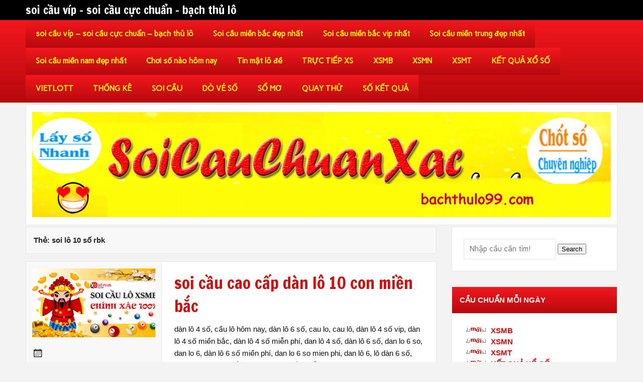

--- FILE ---
content_type: text/html; charset=utf-8
request_url: https://ketquasode.com/tag/soi-lo-10-so-rbk/
body_size: 10821
content:
<!DOCTYPE html><html lang="vi"><head><meta charset="UTF-8" /><meta name="viewport" content="width=device-width, initial-scale=1"><link rel="profile" href="https://gmpg.org/xfn/11" /><meta name='robots' content='index, follow, max-image-preview:large, max-snippet:-1, max-video-preview:-1' /><link type="text/css" media="all" href="https://ketquasode.com/wp-content/cache/breeze-minification/css/breeze_e1324330691e9b140bbe1117773ab8ee.css" rel="stylesheet" /><title>soi l&ocirc; 10 s&#7889; rbk</title><meta name="description" content="soi l&ocirc; 10 s&#7889; rbk soi c&#7847;u v&iacute;p - soi c&#7847;u c&#7921;c chu&#7849;n - b&#7841;ch th&#7911; l&ocirc;" /><link rel="canonical" href="https://ketquasode.com/tag/soi-lo-10-so-rbk/" /><meta property="og:locale" content="vi_VN" /><meta property="og:type" content="article" /><meta property="og:title" content="soi l&ocirc; 10 s&#7889; rbk" /><meta property="og:description" content="soi l&ocirc; 10 s&#7889; rbk soi c&#7847;u v&iacute;p - soi c&#7847;u c&#7921;c chu&#7849;n - b&#7841;ch th&#7911; l&ocirc;" /><meta property="og:url" content="https://ketquasode.com/tag/soi-lo-10-so-rbk/" /><meta property="og:site_name" content="soi c&#7847;u v&iacute;p - soi c&#7847;u c&#7921;c chu&#7849;n - b&#7841;ch th&#7911; l&ocirc;" /><meta name="twitter:card" content="summary_large_image" /> <script type="application/ld+json" class="yoast-schema-graph">{"@context":"https://schema.org","@graph":[{"@type":"CollectionPage","@id":"https://ketquasode.com/tag/soi-lo-10-so-rbk/","url":"https://ketquasode.com/tag/soi-lo-10-so-rbk/","name":"soi l&ocirc; 10 s&#7889; rbk","isPartOf":{"@id":"https://ketquasode.com/#website"},"primaryImageOfPage":{"@id":"https://ketquasode.com/tag/soi-lo-10-so-rbk/#primaryimage"},"image":{"@id":"https://ketquasode.com/tag/soi-lo-10-so-rbk/#primaryimage"},"thumbnailUrl":"https://ketquasode.com/wp-content/uploads/2025/02/soi-cau-xsmb-11-7-2025_2-600x314-1.png","description":"soi l&ocirc; 10 s&#7889; rbk soi c&#7847;u v&iacute;p - soi c&#7847;u c&#7921;c chu&#7849;n - b&#7841;ch th&#7911; l&ocirc;","breadcrumb":{"@id":"https://ketquasode.com/tag/soi-lo-10-so-rbk/#breadcrumb"},"inLanguage":"vi"},{"@type":"ImageObject","inLanguage":"vi","@id":"https://ketquasode.com/tag/soi-lo-10-so-rbk/#primaryimage","url":"https://ketquasode.com/wp-content/uploads/2025/02/soi-cau-xsmb-11-7-2025_2-600x314-1.png","contentUrl":"https://ketquasode.com/wp-content/uploads/2025/02/soi-cau-xsmb-11-7-2025_2-600x314-1.png","width":600,"height":314},{"@type":"BreadcrumbList","@id":"https://ketquasode.com/tag/soi-lo-10-so-rbk/#breadcrumb","itemListElement":[{"@type":"ListItem","position":1,"name":"Home","item":"https://ketquasode.com/"},{"@type":"ListItem","position":2,"name":"soi l&ocirc; 10 s&#7889; rbk"}]},{"@type":"WebSite","@id":"https://ketquasode.com/#website","url":"https://ketquasode.com/","name":"soi c&#7847;u v&iacute;p - soi c&#7847;u c&#7921;c chu&#7849;n - b&#7841;ch th&#7911; l&ocirc;","description":"soi c&#7847;u v&iacute;p - soi c&#7847;u c&#7921;c chu&#7849;n - b&#7841;ch th&#7911; l&ocirc;","potentialAction":[{"@type":"SearchAction","target":{"@type":"EntryPoint","urlTemplate":"https://ketquasode.com/?s={search_term_string}"},"query-input":"required name=search_term_string"}],"inLanguage":"vi"}]}</script> <link rel='dns-prefetch' href='//fonts.googleapis.com' /><link rel="alternate" type="application/rss+xml" title="D&ograve;ng th&ocirc;ng tin soi c&#7847;u v&iacute;p - soi c&#7847;u c&#7921;c chu&#7849;n - b&#7841;ch th&#7911; l&ocirc; &raquo;" href="https://ketquasode.com/feed/" /><link rel="alternate" type="application/rss+xml" title="D&ograve;ng ph&#7843;n h&#7891;i soi c&#7847;u v&iacute;p - soi c&#7847;u c&#7921;c chu&#7849;n - b&#7841;ch th&#7911; l&ocirc; &raquo;" href="https://ketquasode.com/comments/feed/" /><link rel="alternate" type="application/rss+xml" title="D&ograve;ng th&ocirc;ng tin cho Th&#7867; soi c&#7847;u v&iacute;p - soi c&#7847;u c&#7921;c chu&#7849;n - b&#7841;ch th&#7911; l&ocirc; &raquo; soi l&ocirc; 10 s&#7889; rbk" href="https://ketquasode.com/tag/soi-lo-10-so-rbk/feed/" /> <script type="text/javascript">/*  */
window._wpemojiSettings = {"baseUrl":"https:\/\/s.w.org\/images\/core\/emoji\/14.0.0\/72x72\/","ext":".png","svgUrl":"https:\/\/s.w.org\/images\/core\/emoji\/14.0.0\/svg\/","svgExt":".svg","source":{"concatemoji":"https:\/\/ketquasode.com\/wp-includes\/js\/wp-emoji-release.min.js?ver=6.4.7"}};
/*! This file is auto-generated */
!function(i,n){var o,s,e;function c(e){try{var t={supportTests:e,timestamp:(new Date).valueOf()};sessionStorage.setItem(o,JSON.stringify(t))}catch(e){}}function p(e,t,n){e.clearRect(0,0,e.canvas.width,e.canvas.height),e.fillText(t,0,0);var t=new Uint32Array(e.getImageData(0,0,e.canvas.width,e.canvas.height).data),r=(e.clearRect(0,0,e.canvas.width,e.canvas.height),e.fillText(n,0,0),new Uint32Array(e.getImageData(0,0,e.canvas.width,e.canvas.height).data));return t.every(function(e,t){return e===r[t]})}function u(e,t,n){switch(t){case"flag":return n(e,"\ud83c\udff3\ufe0f\u200d\u26a7\ufe0f","\ud83c\udff3\ufe0f\u200b\u26a7\ufe0f")?!1:!n(e,"\ud83c\uddfa\ud83c\uddf3","\ud83c\uddfa\u200b\ud83c\uddf3")&&!n(e,"\ud83c\udff4\udb40\udc67\udb40\udc62\udb40\udc65\udb40\udc6e\udb40\udc67\udb40\udc7f","\ud83c\udff4\u200b\udb40\udc67\u200b\udb40\udc62\u200b\udb40\udc65\u200b\udb40\udc6e\u200b\udb40\udc67\u200b\udb40\udc7f");case"emoji":return!n(e,"\ud83e\udef1\ud83c\udffb\u200d\ud83e\udef2\ud83c\udfff","\ud83e\udef1\ud83c\udffb\u200b\ud83e\udef2\ud83c\udfff")}return!1}function f(e,t,n){var r="undefined"!=typeof WorkerGlobalScope&&self instanceof WorkerGlobalScope?new OffscreenCanvas(300,150):i.createElement("canvas"),a=r.getContext("2d",{willReadFrequently:!0}),o=(a.textBaseline="top",a.font="600 32px Arial",{});return e.forEach(function(e){o[e]=t(a,e,n)}),o}function t(e){var t=i.createElement("script");t.src=e,t.defer=!0,i.head.appendChild(t)}"undefined"!=typeof Promise&&(o="wpEmojiSettingsSupports",s=["flag","emoji"],n.supports={everything:!0,everythingExceptFlag:!0},e=new Promise(function(e){i.addEventListener("DOMContentLoaded",e,{once:!0})}),new Promise(function(t){var n=function(){try{var e=JSON.parse(sessionStorage.getItem(o));if("object"==typeof e&&"number"==typeof e.timestamp&&(new Date).valueOf()<e.timestamp+604800&&"object"==typeof e.supportTests)return e.supportTests}catch(e){}return null}();if(!n){if("undefined"!=typeof Worker&&"undefined"!=typeof OffscreenCanvas&&"undefined"!=typeof URL&&URL.createObjectURL&&"undefined"!=typeof Blob)try{var e="postMessage("+f.toString()+"("+[JSON.stringify(s),u.toString(),p.toString()].join(",")+"));",r=new Blob([e],{type:"text/javascript"}),a=new Worker(URL.createObjectURL(r),{name:"wpTestEmojiSupports"});return void(a.onmessage=function(e){c(n=e.data),a.terminate(),t(n)})}catch(e){}c(n=f(s,u,p))}t(n)}).then(function(e){for(var t in e)n.supports[t]=e[t],n.supports.everything=n.supports.everything&&n.supports[t],"flag"!==t&&(n.supports.everythingExceptFlag=n.supports.everythingExceptFlag&&n.supports[t]);n.supports.everythingExceptFlag=n.supports.everythingExceptFlag&&!n.supports.flag,n.DOMReady=!1,n.readyCallback=function(){n.DOMReady=!0}}).then(function(){return e}).then(function(){var e;n.supports.everything||(n.readyCallback(),(e=n.source||{}).concatemoji?t(e.concatemoji):e.wpemoji&&e.twemoji&&(t(e.twemoji),t(e.wpemoji)))}))}((window,document),window._wpemojiSettings);
/*  */</script> <link rel='stylesheet' id='dukan-lite-default-fonts-css' href='//fonts.googleapis.com/css?family=Carme%3A400%2C700%7CFrancois+One&#038;subset=latin%2Clatin-ext' type='text/css' media='all' /> <script type="text/javascript" id="breeze-prefetch-js-extra">/*  */
var breeze_prefetch = {"local_url":"https:\/\/ketquasode.com","ignore_remote_prefetch":"1","ignore_list":["\/","\/page\/(.)","\/wp-admin\/"]};
/*  */</script> <script type="text/javascript" src="https://ketquasode.com/wp-content/plugins/breeze/assets/js/js-front-end/breeze-prefetch-links.min.js?ver=2.1.6" id="breeze-prefetch-js"></script> <script type="text/javascript" src="https://ketquasode.com/wp-includes/js/jquery/jquery.min.js?ver=3.7.1" id="jquery-core-js"></script> <script type="text/javascript" src="https://ketquasode.com/wp-includes/js/jquery/jquery-migrate.min.js?ver=3.4.1" id="jquery-migrate-js"></script> <script type="text/javascript" id="dukan-lite-jquery-navigation-js-extra">/*  */
var dukan_navigation_params = {"menuTitle":"Menu"};
/*  */</script> <script type="text/javascript" src="https://ketquasode.com/wp-content/themes/dukan-lite/js/navigation.js?ver=6.4.7" id="dukan-lite-jquery-navigation-js"></script> <!--[if lt IE 9]> <script type="text/javascript" src="https://ketquasode.com/wp-content/themes/dukan-lite/js/html5shiv.js?ver=3.7.2" id="html5shiv-js"></script> <![endif]--><link rel="https://api.w.org/" href="https://ketquasode.com/wp-json/" /><link rel="alternate" type="application/json" href="https://ketquasode.com/wp-json/wp/v2/tags/2386" /><link rel="EditURI" type="application/rsd+xml" title="RSD" href="https://ketquasode.com/xmlrpc.php?rsd" /><meta name="generator" content="WordPress 6.4.7" /> <script async src="https://ketquasode.com/wp-content/uploads/breeze/google/gtag.js?id=G-Q3X39GZ1QG"></script> <script>window.dataLayer = window.dataLayer || [];
			function gtag(){dataLayer.push(arguments);}
			gtag('js', new Date());
			gtag('config', 'G-Q3X39GZ1QG');</script> <link rel="icon" href="https://ketquasode.com/wp-content/uploads/2025/03/cropped-imagen-ket-qua-xo-so-xa-sa-phat-la-c-0thumb-32x32.png" sizes="32x32" /><link rel="icon" href="https://ketquasode.com/wp-content/uploads/2025/03/cropped-imagen-ket-qua-xo-so-xa-sa-phat-la-c-0thumb-192x192.png" sizes="192x192" /><link rel="apple-touch-icon" href="https://ketquasode.com/wp-content/uploads/2025/03/cropped-imagen-ket-qua-xo-so-xa-sa-phat-la-c-0thumb-180x180.png" /><meta name="msapplication-TileImage" content="https://ketquasode.com/wp-content/uploads/2025/03/cropped-imagen-ket-qua-xo-so-xa-sa-phat-la-c-0thumb-270x270.png" /></head><body class="archive tag tag-soi-lo-10-so-rbk tag-2386"><div id="wrapper" class="hfeed"><div id="header-wrap"><div id="topheader-wrap"><div id="topheader" class="container clearfix"></div></div><header id="header" class="container clearfix" role="banner"><div id="logo"> <a href="https://ketquasode.com/" title="soi c&#7847;u v&iacute;p &#8211; soi c&#7847;u c&#7921;c chu&#7849;n &#8211; b&#7841;ch th&#7911; l&ocirc;" rel="home"><h1 class="site-title">soi c&#7847;u v&iacute;p &#8211; soi c&#7847;u c&#7921;c chu&#7849;n &#8211; b&#7841;ch th&#7911; l&ocirc;</h1> </a></div><div id="header-content" class="clearfix"><div id="dukan_banner" class="clearfix"></div></div></header></div><div id="mainnav-wrap"><nav id="mainnav" class="container clearfix" role="navigation"><ul id="mainnav-menu" class="menu"><li id="menu-item-16694" class="menu-item menu-item-type-post_type menu-item-object-page menu-item-home menu-item-16694"><a href="https://ketquasode.com/trang-chu/">soi c&#7847;u v&iacute;p &ndash; soi c&#7847;u c&#7921;c chu&#7849;n &ndash; b&#7841;ch th&#7911; l&ocirc;</a></li><li id="menu-item-17170" class="menu-item menu-item-type-taxonomy menu-item-object-category menu-item-has-children menu-item-17170"><a href="https://ketquasode.com/soi-cau-mien-bac-dep-nhat/">Soi c&#7847;u mi&#7873;n b&#7855;c &#273;&#7865;p nh&#7845;t</a><ul class="sub-menu"><li id="menu-item-16977" class="menu-item menu-item-type-post_type menu-item-object-page menu-item-16977"><a href="https://ketquasode.com/soi-cau-cao-cap-bach-thu-lo-2-nhay-mien-bac/">soi c&#7847;u cao c&#7845;p b&#7841;ch th&#7911; l&ocirc; 2 nh&aacute;y mi&#7873;n b&#7855;c</a></li><li id="menu-item-16659" class="menu-item menu-item-type-post_type menu-item-object-page menu-item-16659"><a href="https://ketquasode.com/soi-cau-cao-cap-3-cang-mien-bac/">soi c&#7847;u cao c&#7845;p 3 c&agrave;ng mi&#7873;n b&#7855;c</a></li><li id="menu-item-16660" class="menu-item menu-item-type-post_type menu-item-object-page menu-item-16660"><a href="https://ketquasode.com/soi-cau-cao-cap-4-con-de-mien-bac/">soi c&#7847;u cao c&#7845;p 4 con &#273;&#7873; mi&#7873;n b&#7855;c</a></li><li id="menu-item-16988" class="menu-item menu-item-type-post_type menu-item-object-page menu-item-16988"><a href="https://ketquasode.com/soi-cau-cao-cap-6-con-de-mien-bac/">soi c&#7847;u cao c&#7845;p 6 con &#273;&#7873; mi&#7873;n b&#7855;c</a></li><li id="menu-item-16987" class="menu-item menu-item-type-post_type menu-item-object-page menu-item-16987"><a href="https://ketquasode.com/soi-cau-cao-cap-8-con-de-mien-bac/">soi c&#7847;u cao c&#7845;p 8 con &#273;&#7873; mi&#7873;n b&#7855;c</a></li><li id="menu-item-16986" class="menu-item menu-item-type-post_type menu-item-object-page menu-item-16986"><a href="https://ketquasode.com/soi-cau-cao-cap-10-con-de-mien-bac/">soi c&#7847;u cao c&#7845;p 10 con &#273;&#7873; mi&#7873;n b&#7855;c</a></li><li id="menu-item-16661" class="menu-item menu-item-type-post_type menu-item-object-page menu-item-16661"><a href="https://ketquasode.com/soi-cau-cao-cap-4-con-lo-mien-bac/">soi c&#7847;u cao c&#7845;p 4 con l&ocirc; mi&#7873;n b&#7855;c</a></li><li id="menu-item-16662" class="menu-item menu-item-type-post_type menu-item-object-page menu-item-16662"><a href="https://ketquasode.com/soi-cau-cao-cap-6-con-lo-mien-bac/">soi c&#7847;u cao c&#7845;p 6 con l&ocirc; mi&#7873;n b&#7855;c</a></li><li id="menu-item-16663" class="menu-item menu-item-type-post_type menu-item-object-page menu-item-16663"><a href="https://ketquasode.com/soi-cau-cao-cap-8-con-lo-mien-bac/">soi c&#7847;u cao c&#7845;p 8 con l&ocirc; mi&#7873;n b&#7855;c</a></li><li id="menu-item-16666" class="menu-item menu-item-type-post_type menu-item-object-page menu-item-16666"><a href="https://ketquasode.com/soi-cau-cao-cap-cap-3-cang-mien-bac/">soi c&#7847;u cao c&#7845;p c&#7863;p 3 c&agrave;ng mi&#7873;n b&#7855;c</a></li><li id="menu-item-16669" class="menu-item menu-item-type-post_type menu-item-object-page menu-item-16669"><a href="https://ketquasode.com/soi-cau-cao-cap-dan-lo-10-con-mien-bac/">soi c&#7847;u cao c&#7845;p d&agrave;n l&ocirc; 10 con mi&#7873;n b&#7855;c</a></li><li id="menu-item-16672" class="menu-item menu-item-type-post_type menu-item-object-page menu-item-16672"><a href="https://ketquasode.com/soi-cau-cao-cap-de-bach-thu-mien-bac/">soi c&#7847;u cao c&#7845;p &#273;&#7873; b&#7841;ch th&#7911; mi&#7873;n b&#7855;c</a></li><li id="menu-item-16673" class="menu-item menu-item-type-post_type menu-item-object-page menu-item-16673"><a href="https://ketquasode.com/soi-cau-cao-cap-de-dau-duoi-mien-bac/">soi c&#7847;u cao c&#7845;p &#273;&#7873; &#273;&#7847;u &#273;u&ocirc;i mi&#7873;n b&#7855;c</a></li></ul></li><li id="menu-item-17171" class="menu-item menu-item-type-taxonomy menu-item-object-category menu-item-has-children menu-item-17171"><a href="https://ketquasode.com/soi-cau-mien-bac-vip-nhat/">Soi c&#7847;u mi&#7873;n b&#7855;c vip nh&#7845;t</a><ul class="sub-menu"><li id="menu-item-16674" class="menu-item menu-item-type-post_type menu-item-object-page menu-item-16674"><a href="https://ketquasode.com/soi-cau-cao-cap-de-song-thu-mien-bac/">soi c&#7847;u cao c&#7845;p &#273;&#7873; song th&#7911; mi&#7873;n b&#7855;c</a></li><li id="menu-item-16679" class="menu-item menu-item-type-post_type menu-item-object-page menu-item-16679"><a href="https://ketquasode.com/soi-cau-cao-cap-lo-bach-thu-kep-mien-bac/">soi c&#7847;u cao c&#7845;p l&ocirc; b&#7841;ch th&#7911; k&eacute;p mi&#7873;n b&#7855;c</a></li><li id="menu-item-16680" class="menu-item menu-item-type-post_type menu-item-object-page menu-item-16680"><a href="https://ketquasode.com/soi-cau-cao-cap-lo-bach-thu-mien-bac/">soi c&#7847;u cao c&#7845;p l&ocirc; b&#7841;ch th&#7911; mi&#7873;n b&#7855;c</a></li><li id="menu-item-16681" class="menu-item menu-item-type-post_type menu-item-object-page menu-item-16681"><a href="https://ketquasode.com/soi-cau-cao-cap-lo-song-thu-kep-mien-bac/">soi c&#7847;u cao c&#7845;p l&ocirc; song th&#7911; k&eacute;p mi&#7873;n b&#7855;c</a></li><li id="menu-item-16682" class="menu-item menu-item-type-post_type menu-item-object-page menu-item-16682"><a href="https://ketquasode.com/soi-cau-cao-cap-lo-song-thu-mien-bac/">soi c&#7847;u cao c&#7845;p l&ocirc; song th&#7911; mi&#7873;n b&#7855;c</a></li><li id="menu-item-16689" class="menu-item menu-item-type-post_type menu-item-object-page menu-item-16689"><a href="https://ketquasode.com/soi-cau-cao-cap-xien-2-lo-mien-bac/">soi c&#7847;u cao c&#7845;p xi&ecirc;n 2 l&ocirc; mi&#7873;n b&#7855;c</a></li><li id="menu-item-16690" class="menu-item menu-item-type-post_type menu-item-object-page menu-item-16690"><a href="https://ketquasode.com/soi-cau-cao-cap-xien-3-lo-mien-bac/">soi c&#7847;u cao c&#7845;p xi&ecirc;n 3 l&ocirc; mi&#7873;n b&#7855;c</a></li><li id="menu-item-16691" class="menu-item menu-item-type-post_type menu-item-object-page menu-item-16691"><a href="https://ketquasode.com/soi-cau-cao-cap-xien-4-lo-mien-bac/">soi c&#7847;u cao c&#7845;p xi&ecirc;n 4 l&ocirc; mi&#7873;n b&#7855;c</a></li></ul></li><li id="menu-item-17173" class="menu-item menu-item-type-taxonomy menu-item-object-category menu-item-has-children menu-item-17173"><a href="https://ketquasode.com/soi-cau-mien-trung-dep-nhat/">Soi c&#7847;u mi&#7873;n trung &#273;&#7865;p nh&#7845;t</a><ul class="sub-menu"><li id="menu-item-16665" class="menu-item menu-item-type-post_type menu-item-object-page menu-item-16665"><a href="https://ketquasode.com/soi-cau-cao-cap-bao-lo-mien-trung/">soi c&#7847;u cao c&#7845;p bao l&ocirc; mi&#7873;n trung</a></li><li id="menu-item-16668" class="menu-item menu-item-type-post_type menu-item-object-page menu-item-16668"><a href="https://ketquasode.com/soi-cau-cao-cap-cap-xiu-chu-mien-trung/">soi c&#7847;u cao c&#7845;p c&#7863;p x&iacute;u ch&#7911; mi&#7873;n trung</a></li><li id="menu-item-16671" class="menu-item menu-item-type-post_type menu-item-object-page menu-item-16671"><a href="https://ketquasode.com/soi-cau-cao-cap-dac-biet-mien-trung/">soi c&#7847;u cao c&#7845;p &#273;&#7863;c bi&#7879;t mi&#7873;n trung</a></li><li id="menu-item-16676" class="menu-item menu-item-type-post_type menu-item-object-page menu-item-16676"><a href="https://ketquasode.com/soi-cau-cao-cap-giai-8-mien-trung/">soi c&#7847;u cao c&#7845;p gi&#7843;i 8 mi&#7873;n trung</a></li><li id="menu-item-16678" class="menu-item menu-item-type-post_type menu-item-object-page menu-item-16678"><a href="https://ketquasode.com/soi-cau-cao-cap-lo-3-mien-trung/">soi c&#7847;u cao c&#7845;p l&ocirc; 3 s&#7889; mi&#7873;n trung</a></li><li id="menu-item-16684" class="menu-item menu-item-type-post_type menu-item-object-page menu-item-16684"><a href="https://ketquasode.com/soi-cau-cao-cap-dau-duoi-giai-8-mien-trung/">soi c&#7847;u cao c&#7845;p s&#7899; &#273;&#7847;u &#273;u&ocirc;i gi&#7843;i 8 mi&#7873;n trung</a></li><li id="menu-item-16686" class="menu-item menu-item-type-post_type menu-item-object-page menu-item-16686"><a href="https://ketquasode.com/soi-cau-cao-cap-dau-duoi-giai-dac-biet-mien-trung/">soi c&#7847;u cao c&#7845;p s&#7899; &#273;&#7847;u &#273;u&ocirc;i gi&#7843;i &#273;&#7863;c bi&#7879;t mi&#7873;n trung</a></li><li id="menu-item-16688" class="menu-item menu-item-type-post_type menu-item-object-page menu-item-16688"><a href="https://ketquasode.com/soi-cau-cao-cap-song-thu-lo-mien-trung/">soi c&#7847;u cao c&#7845;p song th&#7911; l&ocirc; mi&#7873;n trung</a></li><li id="menu-item-16693" class="menu-item menu-item-type-post_type menu-item-object-page menu-item-16693"><a href="https://ketquasode.com/soi-cau-cao-cap-xiu-chu-mien-trung/">soi c&#7847;u cao c&#7845;p x&iacute;u ch&#7911; mi&#7873;n trung</a></li></ul></li><li id="menu-item-17172" class="menu-item menu-item-type-taxonomy menu-item-object-category menu-item-has-children menu-item-17172"><a href="https://ketquasode.com/soi-cau-mien-nam-dep-nhat/">Soi c&#7847;u mi&#7873;n nam &#273;&#7865;p nh&#7845;t</a><ul class="sub-menu"><li id="menu-item-16664" class="menu-item menu-item-type-post_type menu-item-object-page menu-item-16664"><a href="https://ketquasode.com/soi-cau-cao-cap-bao-lo-mien-nam/">soi c&#7847;u cao c&#7845;p bao l&ocirc; mi&#7873;n nam</a></li><li id="menu-item-16667" class="menu-item menu-item-type-post_type menu-item-object-page menu-item-16667"><a href="https://ketquasode.com/soi-cau-cao-cap-cap-xiu-chu-mien-nam/">soi c&#7847;u cao c&#7845;p c&#7863;p x&iacute;u ch&#7911; mi&#7873;n nam</a></li><li id="menu-item-16670" class="menu-item menu-item-type-post_type menu-item-object-page menu-item-16670"><a href="https://ketquasode.com/soi-cau-cao-cap-dac-biet-mien-nam/">soi c&#7847;u cao c&#7845;p &#273;&#7863;c bi&#7879;t mi&#7873;n nam</a></li><li id="menu-item-16675" class="menu-item menu-item-type-post_type menu-item-object-page menu-item-16675"><a href="https://ketquasode.com/soi-cau-cao-cap-giai-8-mien-nam/">soi c&#7847;u cao c&#7845;p gi&#7843;i 8 mi&#7873;n nam</a></li><li id="menu-item-16677" class="menu-item menu-item-type-post_type menu-item-object-page menu-item-16677"><a href="https://ketquasode.com/soi-cau-cao-cap-lo-3-mien-nam/">soi c&#7847;u cao c&#7845;p l&ocirc; 3 s&#7889; mi&#7873;n nam</a></li><li id="menu-item-16683" class="menu-item menu-item-type-post_type menu-item-object-page menu-item-16683"><a href="https://ketquasode.com/soi-cau-cao-cap-dau-duoi-giai-8-mien-nam/">soi c&#7847;u cao c&#7845;p s&#7899; &#273;&#7847;u &#273;u&ocirc;i gi&#7843;i 8 mi&#7873;n nam</a></li><li id="menu-item-16685" class="menu-item menu-item-type-post_type menu-item-object-page menu-item-16685"><a href="https://ketquasode.com/soi-cau-cao-cap-dau-duoi-giai-dac-biet-mien-nam/">soi c&#7847;u cao c&#7845;p s&#7899; &#273;&#7847;u &#273;u&ocirc;i gi&#7843;i &#273;&#7863;c bi&#7879;t mi&#7873;n nam</a></li><li id="menu-item-16687" class="menu-item menu-item-type-post_type menu-item-object-page menu-item-16687"><a href="https://ketquasode.com/soi-cau-cao-cap-song-thu-lo-mien-nam/">soi c&#7847;u cao c&#7845;p song th&#7911; l&ocirc; mi&#7873;n nam</a></li><li id="menu-item-16692" class="menu-item menu-item-type-post_type menu-item-object-page menu-item-16692"><a href="https://ketquasode.com/soi-cau-cao-cap-xiu-chu-mien-nam/">soi c&#7847;u cao c&#7845;p x&iacute;u ch&#7911; mi&#7873;n nam</a></li></ul></li><li id="menu-item-17169" class="menu-item menu-item-type-taxonomy menu-item-object-category menu-item-17169"><a href="https://ketquasode.com/choi-so-nao-hom-nay/">Ch&#417;i s&#7889; n&agrave;o h&ocirc;m nay</a></li><li id="menu-item-17174" class="menu-item menu-item-type-taxonomy menu-item-object-category menu-item-17174"><a href="https://ketquasode.com/tin-mat-lo-de/">Tin m&#7853;t l&ocirc; &#273;&#7873;</a></li><li id="menu-item-16951" class="menu-item menu-item-type-post_type menu-item-object-post menu-item-16951"><a href="https://ketquasode.com/truc-tiep-xs/">TR&#7920;C TI&#7870;P XS</a></li><li id="menu-item-17976" class="menu-item menu-item-type-post_type menu-item-object-post menu-item-17976"><a href="https://ketquasode.com/ket-qua-xo-so-mien-bac-kqxsmb-hom-nay-sieu-chinh-xac/">XSMB</a></li><li id="menu-item-17977" class="menu-item menu-item-type-post_type menu-item-object-post menu-item-17977"><a href="https://ketquasode.com/ket-qua-xo-so-mien-nam-kqxsmn-hom-nay-sieu-chinh-xac/">XSMN</a></li><li id="menu-item-17978" class="menu-item menu-item-type-post_type menu-item-object-post menu-item-17978"><a href="https://ketquasode.com/ket-qua-xo-so-mien-trung-kqxsmt-hom-nay-sieu-chinh-xac/">XSMT</a></li><li id="menu-item-17979" class="menu-item menu-item-type-post_type menu-item-object-post menu-item-17979"><a href="https://ketquasode.com/ket-qua-xo-so-3-mien-chuan-nhat/">K&#7870;T QU&#7842; X&#7892; S&#7888;</a></li><li id="menu-item-17980" class="menu-item menu-item-type-post_type menu-item-object-post menu-item-has-children menu-item-17980"><a href="https://ketquasode.com/ket-qua-xo-so-vietlott-moi-nhat-chuan-nhat/">VIETLOTT</a><ul class="sub-menu"><li id="menu-item-17981" class="menu-item menu-item-type-post_type menu-item-object-post menu-item-17981"><a href="https://ketquasode.com/ket-qua-xo-so-vietlott-moi-nhat-chuan-nhat/">K&#7870;T QU&#7842; X&#7892; S&#7888; VIETLOTT H&Ocirc;M NAY</a></li><li id="menu-item-17982" class="menu-item menu-item-type-post_type menu-item-object-post menu-item-17982"><a href="https://ketquasode.com/ket-qua-xo-so-mega-6-45-moi-nhat-chuan-nhat/">Mega 6&#215;45</a></li><li id="menu-item-17983" class="menu-item menu-item-type-post_type menu-item-object-post menu-item-17983"><a href="https://ketquasode.com/ket-qua-xo-so-max-3d-moi-nhat-chuan-nhat/">Max 3D</a></li><li id="menu-item-17984" class="menu-item menu-item-type-post_type menu-item-object-post menu-item-17984"><a href="https://ketquasode.com/ket-qua-xo-so-max-4d-moi-nhat-chuan-nhat/">Max 4D</a></li><li id="menu-item-17985" class="menu-item menu-item-type-post_type menu-item-object-post menu-item-17985"><a href="https://ketquasode.com/ket-qua-xo-so-power-6-55-moi-nhat-chuan-nhat/">Power 6/55</a></li></ul></li><li id="menu-item-17986" class="menu-item menu-item-type-post_type menu-item-object-post menu-item-17986"><a href="https://ketquasode.com/thong-ke-kqxs-hang-ngay-3-mien/">TH&#7888;NG K&Ecirc;</a></li><li id="menu-item-17987" class="menu-item menu-item-type-post_type menu-item-object-post menu-item-17987"><a href="https://ketquasode.com/soi-cau-xo-so-3-mien-du-doan-xo-so-chinh-xac/">SOI C&#7846;U</a></li><li id="menu-item-17988" class="menu-item menu-item-type-post_type menu-item-object-post menu-item-17988"><a href="https://ketquasode.com/cap-nhat-kqxs-hom-nay-tra-cuu-xo-so-hang-ngay/">D&Ograve; V&Eacute; S&#7888;</a></li><li id="menu-item-17989" class="menu-item menu-item-type-post_type menu-item-object-post menu-item-17989"><a href="https://ketquasode.com/so-mo/">S&#7892; M&#416;</a></li><li id="menu-item-17990" class="menu-item menu-item-type-post_type menu-item-object-post menu-item-17990"><a href="https://ketquasode.com/quay-thu-xo-so-quay-ket-qua-xo-so-3-mien-chinh-xac/">QUAY TH&#7916;</a></li><li id="menu-item-17991" class="menu-item menu-item-type-post_type menu-item-object-post menu-item-has-children menu-item-17991"><a href="https://ketquasode.com/ket-qua-mien-bac-30-ngay-tong-hop-kqxsmb-30-ngay/">S&#7888; K&#7870;T QU&#7842;</a><ul class="sub-menu"><li id="menu-item-17992" class="menu-item menu-item-type-post_type menu-item-object-post menu-item-17992"><a href="https://ketquasode.com/ket-qua-mien-bac-30-ngay-tong-hop-kqxsmb-30-ngay/">S&#7889; k&#7871;t qu&#7843; mi&#7873;n b&#7855;c</a></li><li id="menu-item-17993" class="menu-item menu-item-type-post_type menu-item-object-post menu-item-17993"><a href="https://ketquasode.com/ket-qua-mien-trung-30-ngay-tong-hop-kqxsmt-30-ngay/">S&#7889; k&#7871;t qu&#7843; mi&#7873;n trung</a></li><li id="menu-item-17994" class="menu-item menu-item-type-post_type menu-item-object-post menu-item-17994"><a href="https://ketquasode.com/ket-qua-mien-nam-30-ngay-tong-hop-kqxsmn-30-ngay/">S&#7889; k&#7871;t qu&#7843; mi&#7873;n nam</a></li></ul></li></ul></nav></div><div id="custom-header-image" class="container"> <img loading="lazy" src="https://bachthulo99.com/wp-content/uploads/2025/04/66666.gif" /></div><div id="wrap" class="container clearfix"><section id="content" class="primary" role="main"><header class="page-header"><h2 class="archive-title">Th&#7867;: <span>soi l&ocirc; 10 s&#7889; rbk</span></h2></header><article id="post-16627" class="archive-post clearfix post-16627 post type-post status-publish format-standard has-post-thumbnail hentry category-soi-cau-mien-bac-dep-nhat category-soi-cau-mien-bac-vip-nhat tag-cau-chinh-xac-lo-mien-bac tag-cau-dan-lo-mien-bac-3-ngay tag-cau-dan-lo-mien-bac-4-so-vip tag-cau-dan-lo-mien-bac-an-nhieu tag-cau-dan-lo-mien-bac-chinh-xac-200-ngay tag-cau-dan-lo-mien-bac-chinh-xac-30 tag-cau-dan-lo-mien-bac-chinh-xac-50-ngay tag-cau-dan-lo-mien-bac-chinh-xac-5000 tag-cau-dan-lo-mien-bac-chinh-xac-yeu tag-cau-dan-lo-mien-bac-dien tag-cau-dan-lo-mien-bac-giai-dac-biet tag-cau-dan-lo-mien-bac-hom-nay-8-tay tag-cau-dan-lo-mien-bac-hom-nay-8888 tag-cau-dan-lo-mien-bac-hom-nay-a-trung-roi tag-cau-dan-lo-mien-bac-hom-nay-mo-bat tag-cau-dan-lo-mien-bac-hom-nay-oi tag-cau-dan-lo-mien-bac-lo tag-cau-dan-lo-mien-bac-ngay-mai tag-cau-dan-lo-mien-bac-sieu-chuan-10-so tag-cau-dan-lo-mien-bac-sieu-chuan-1000-ngay tag-cau-dan-lo-mien-bac-sieu-chuan-am tag-cau-dan-lo-mien-bac-sieu-chuan-an-nhieu tag-cau-dan-lo-mien-bac-sieu-chuan-bao-nhieu tag-cau-dan-lo-mien-bac-sieu-chuan-gan-day tag-cau-dan-lo-mien-bac-sieu-chuan-gia-re tag-cau-dan-lo-xsmb-chinh-xac-3-so tag-cau-dan-lo-xsmb-chinh-xac-300 tag-cau-dan-lo-xsmb-chinh-xac-ai-trung-roi tag-cau-dan-lo-xsmb-chinh-xac-de tag-cau-dan-lo-xsmb-chinh-xac-nhat-366 tag-cau-dan-lo-xsmb-chinh-xac-vip tag-cau-lo-de-xsmb tag-chot-cau-dan-lo-mien-bac-chinh-xac-000 tag-chot-cau-dan-lo-mien-bac-chinh-xac-ay-nhat tag-chot-cau-dan-lo-mien-bac-dep-nhat tag-chot-cau-dan-lo-mien-bac-nhieu-ngay tag-chot-cau-dan-lo-mien-bac-oi tag-chot-cau-dan-lo-mien-bac-sieu-chuan-1401 tag-chot-cau-dan-lo-mien-bac-sieu-chuan-4d tag-chot-cau-dan-lo-mien-bac-sieu-chuan-86 tag-chot-cau-dan-lo-mien-bac-sieu-chuan-88 tag-chot-cau-dan-lo-mien-bac-sieu-chuan-ong tag-chot-cau-dan-lo-xsmb-chinh-xac-rong-bach-kim tag-chot-cau-dan-lo-xsmb-chinh-xac-uit tag-chot-so-dan-lo-chinh-xac-777 tag-chot-so-dan-lo-chinh-xac-95 tag-chot-so-dan-lo-chinh-xac-patria tag-chot-so-dan-lo-chinh-xac-trong-ngay tag-chot-so-dan-lo-de-mien-trung-hom-nay tag-chot-so-dan-lo-gio-vang tag-chot-so-dan-lo-hom-nay-24 tag-chot-so-dan-lo-hom-nay-a-trung-roi tag-chot-so-dan-lo-hom-nay-danh-so-gi tag-chot-so-dan-lo-hom-nay-gio-vang-ngay tag-chot-so-dan-lo-hom-nay-ok tag-chot-so-dan-lo-hom-nay-qua tag-chot-so-dan-lo-hom-nay-vang-mien-nam tag-chot-so-dan-lo-hom-nay-xo tag-chot-so-dan-lo-hom-nay-yyy tag-chot-so-dan-lo-mien-bac-admin tag-chot-so-dan-lo-mien-bac-khong tag-chot-so-dan-lo-mien-bac-uop tag-chot-so-dan-lo-sieu-chuan-9999 tag-chot-so-dan-lo-sieu-chuan-ba-mien tag-chot-so-dan-lo-sieu-chuan-omi tag-chot-so-dan-lo-sieu-chuan-phuong-trang tag-chot-so-dan-lo-so-dep-hom-nay tag-chot-so-dan-lo-uy-tin-nhat tag-chot-so-dan-lo-xo-so-168 tag-chot-so-dan-lo-xo-so-3-mien tag-chot-so-dan-lo-xo-so-366 tag-chot-so-dan-lo-xo-so-666 tag-chot-so-dan-lo-xo-so-de tag-chot-so-dan-lo-xo-so-hom-nay-99 tag-chot-so-dan-lo-xo-so-hom-nay-phuong-trang tag-chot-so-dan-lo-xo-so-u23 tag-chot-so-dan-lo-xo-so-xe tag-chot-so-dan-lo-xsmb-chinh-xac-56 tag-chot-so-dan-lo-xsmb-chinh-xac-suat tag-chot-so-dan-lo-xsmb-quy-nhon tag-chot-so-dan-lo-xsmb-sieu-chuan-3-mien tag-chot-so-dan-lo-xsmb-sieu-chuan-40 tag-chot-so-dan-lo-xsmb-sieu-chuan-99-ngay tag-chot-so-dan-lo-xsmb-sieu-chuan-xsmb tag-chot-so-dan-lo-xsmb-so-dep tag-dan-lo-6-so-chuan tag-du-doan-dan-lo-mien-bac-6-2 tag-du-doan-dan-lo-mien-bac-bach-kim tag-du-doan-dan-lo-mien-bac-xac tag-du-doan-dan-lo-xo-so-chinh-xac-an-giang tag-du-doan-dan-lo-xo-so-chinh-xac-mien-trung tag-du-doan-dan-lo-xo-so-chinh-xac-re-nhat tag-du-doan-dan-lo-xo-so-mien-bac-8-tay tag-du-doan-dan-lo-xo-so-mien-bac-86 tag-du-doan-dan-lo-xo-so-mien-bac-ra-nhat tag-du-doan-dan-lo-xo-so-sieu-chuan-5-so tag-du-doan-dan-lo-xo-so-sieu-chuan-6-so tag-du-doan-dan-lo-xo-so-sieu-chuan-quang-ngai tag-soi-cau-5-9 tag-soi-cau-9-9 tag-soi-cau-cao-cap-dan-lo-10-con-mien-bac tag-soi-cau-dan-lo-00-99 tag-soi-cau-dan-lo-08 tag-soi-cau-dan-lo-10-con tag-soi-cau-dan-lo-6-so-chinh-xac tag-soi-cau-dan-lo-gan-mien-bac-hom-nay tag-soi-cau-dan-lo-hom-nay-539 tag-soi-cau-dan-lo-hom-nay-568 tag-soi-cau-dan-lo-hom-nay-77 tag-soi-cau-dan-lo-hom-nay-app-hay-nhat tag-soi-cau-dan-lo-hom-nay-roi tag-soi-cau-dan-lo-hom-nay-roi-mien-bac tag-soi-cau-dan-lo-hom-nay-so-mien-trung tag-soi-cau-dan-lo-mien-bac-hom-nay-cach tag-soi-cau-dan-lo-mien-bac-hom-nay-dep tag-soi-cau-dan-lo-mien-phi tag-soi-cau-dan-lo-mien-phi-3-cang tag-soi-cau-dan-lo-mien-phi-888-247 tag-soi-cau-dan-lo-mien-phi-de-hom-nay tag-soi-cau-dan-lo-mien-phi-e-mien tag-soi-cau-dan-lo-mien-phi-thap tag-soi-cau-dan-lo-mien-phi-xo-so-mien-nam tag-soi-cau-dan-lo-phu-yen tag-soi-cau-dan-lo-toi-nay-argentina tag-soi-cau-dan-lo-toi-nay-atrungroi tag-soi-cau-dan-lo-toi-nay-ay tag-soi-cau-dan-lo-toi-nay-nga tag-soi-cau-dan-lo-toi-nay-phuong-trang tag-soi-cau-dan-lo-toi-nay-quay-thu tag-soi-cau-dan-lo-toi-nay-trung-roi tag-soi-cau-dan-lo-uot tag-soi-cau-dan-lo-uy-tin-mien-bac tag-soi-cau-dan-lo-xo-so-3-mien-win888 tag-soi-cau-dan-lo-xo-so-366 tag-soi-cau-dan-lo-xo-so-4-thang-9 tag-soi-cau-dan-lo-xo-so-555 tag-soi-cau-dan-lo-xo-so-6-55 tag-soi-cau-dan-lo-xo-so-7-mien-bac tag-soi-cau-dan-lo-xo-so-8-thang-7 tag-soi-cau-dan-lo-xo-so-gi tag-soi-cau-dan-lo-xo-so-ho-chi-minh tag-soi-cau-dan-lo-xo-so-hom-nay-mien-nam tag-soi-cau-dan-lo-xo-so-mien-bac-50-ngay tag-soi-cau-dan-lo-xo-so-mien-bac-99 tag-soi-cau-dan-lo-xo-so-mien-bac-qua tag-soi-cau-dan-lo-xo-so-mien-nam tag-soi-cau-dan-lo-xo-so-nay tag-soi-cau-dan-lo-xo-so-quang-nam-hom-nay tag-soi-cau-dan-lo-xo-so-sau-hang-tuan tag-soi-cau-dan-lo-xsmb-9-so tag-soi-cau-dan-lo-xsmb-an-loc tag-soi-cau-dan-lo-xsmb-chinh-xac-gan-nhat tag-soi-cau-dan-lo-xsmb-dai-phat tag-soi-cau-dan-lo-xsmb-de-sieu-chuan tag-soi-cau-dan-lo-xsmb-lo-cam tag-soi-cau-dan-lo-xsmb-sieu-chuan-dau-ra tag-soi-cau-dan-lo-xsmb-sieu-chuan-dep tag-soi-cau-dan-lo-xsmb-sieu-chuan-mpt tag-soi-cau-dan-lo-xsmb-sieu-chuan-rong-bach-kim tag-soi-cau-dan-lo-xsmb-yes tag-soi-cau-lo-xsmb-chinh-xac-100 tag-soi-cau-lo-xsmb-chinh-xac-nhat tag-soi-cau-loto-10-so tag-soi-cau-loto-10-so-mien-phi tag-soi-cau-mien-bac tag-soi-cau-mien-phi-888 tag-soi-cau-rong-bach-kim-mien-phi-chinh-xac tag-soi-cau-song-thu-khung-3-ngay-mb tag-soi-cau-xsmb-dan-lo-10-so tag-soi-cau-xsmb-lo-10-con tag-soi-cau-xsmb-mien-phi-ngay-hom-nay tag-soi-dan-lo-10-so tag-soi-dan-lo-10-so-mb tag-soi-lo-10 tag-soi-lo-10-cao-cap tag-soi-lo-10-con tag-soi-lo-10-con-dai-phat tag-soi-lo-10-con-mien-phi-chinh-xac tag-soi-lo-10-so tag-soi-lo-10-so-18h tag-soi-lo-10-so-247 tag-soi-lo-10-so-chuan-nhat tag-soi-lo-10-so-gio-hoang-dao tag-soi-lo-10-so-hom-nay tag-soi-lo-10-so-mien-phi tag-soi-lo-10-so-rbk tag-soi-lo-10-so-rong-bach-kim tag-soi-lo-10-vip tag-soi-lo-rong-bach-kim tag-soi-lo-rong-bach-kim-mien-phi tag-tan-suat-dan-lo-10-so tag-tham-khao-dan-lo-10-so tag-tham-khao-song-thu-xsmb tag-the-nao-la-dan-lo-10-so tag-thong-ke-10-con-lo-hay-ra tag-thong-ke-10-con-lo-hay-ra-nhat tag-thong-ke-10-con-lo-hay-ve tag-thong-ke-dan-lo-10-so tag-thong-ke-dan-lo-10-so-mb tag-thong-ke-dan-lo-10-so-mien-bac tag-thong-ke-dan-lo-10-so-nuoi-3-ngay tag-thong-ke-lo-10-so tag-tong-hop-10-con-lo-hay-ve tag-xem-dan-lo-10-so tag-xem-dan-lo-10-so-de-hom-nay tag-xem-dan-lo-10-so-hom-nay tag-xem-kq-dan-lo-10-so-mb-hom-nay tag-xsmb-lo-10-so tag-xsmb-loto-10-so tag-xsmb-soi-cau-lo-mien-bac"><div class="postmeta-wrap clearfix"> <a href="https://ketquasode.com/soi-cau-cao-cap-dan-lo-10-con-mien-bac/" rel="bookmark"> <img loading="lazy" width="375" height="210" src="https://ketquasode.com/wp-content/uploads/2025/02/soi-cau-xsmb-11-7-2025_2-600x314-1-375x210.png" class="attachment-dukan-post-thumbnail size-dukan-post-thumbnail wp-post-image" alt="" decoding="async" fetchpriority="high" /> </a><div class="postmeta"> <span class="meta-date"> <a href="https://ketquasode.com/soi-cau-cao-cap-dan-lo-10-con-mien-bac/" title="" rel="bookmark"><time class="entry-date published date updated" datetime=""></time></a> </span> <span class="meta-author author vcard"> <a class="fn" href="https://ketquasode.com/author/dev-singsing/" title="View all posts by " rel="author"></a> </span> <span class="meta-category"> <a href="https://ketquasode.com/soi-cau-mien-bac-dep-nhat/" rel="category tag">Soi c&#7847;u mi&#7873;n b&#7855;c &#273;&#7865;p nh&#7845;t</a>, <a href="https://ketquasode.com/soi-cau-mien-bac-vip-nhat/" rel="category tag">Soi c&#7847;u mi&#7873;n b&#7855;c vip nh&#7845;t</a> </span></div></div><div class="post-content"><h2 class="post-title entry-title"> <a href="https://ketquasode.com/soi-cau-cao-cap-dan-lo-10-con-mien-bac/" rel="bookmark"> <span>soi c&#7847;u cao c&#7845;p d&agrave;n l&ocirc; 10 con mi&#7873;n b&#7855;c</span> </a></h2><div class="entry clearfix"><p>d&agrave;n l&ocirc; 4 s&#7889;, c&#7847;u l&ocirc; h&ocirc;m nay, d&agrave;n l&ocirc; 6 s&#7889;, cau lo, cau l&ocirc;, d&agrave;n l&ocirc; 4 s&#7889; vip, d&agrave;n l&ocirc; 4 s&#7889; mi&#7873;n b&#7855;c, d&agrave;n l&ocirc; 4 s&#7889; mi&#7877;n ph&iacute;, dan l&ocirc; 4 s&#7889;, d&agrave;n l&ocirc; 6 s&#7889;, dan lo 6 so, dan lo 6, d&agrave;n l&ocirc; 6 s&#7889; mi&#7873;n ph&iacute;, dan lo 6 so mien phi, dan l&ocirc; 6, l&ocirc; d&agrave;n 6 s&#7889;, d&agrave;n l&ocirc; 6 s&#7889; mi&#7873;n b&#7855;c, l&ocirc; 6 s&#7889; mi&#7873;n b&#7855;c mi&#7877;n ph&iacute;,</p> <a href="https://ketquasode.com/soi-cau-cao-cap-dan-lo-10-con-mien-bac/" class="more-link">Read more</a></div></div></article></section><section id="sidebar" class="secondary clearfix" role="complementary"><aside id="custom_html-4" class="widget_text widget widget_custom_html"><div class="textwidget custom-html-widget"><form action="https://www.google.com/search" class="searchform" method="get" name="searchform" target="_blank"> <input name="sitesearch" type="hidden" value="ketquasode.com"> <input autocomplete="on" class="form-control search" name="q" placeholder="Nh&#7853;p c&#7847;u c&#7847;n t&igrave;m!" required="required"  type="text"> <button class="button" type="submit">Search</button></form></div></aside><aside id="custom_html-3" class="widget_text widget widget_custom_html"><h3 class="widgettitle"><span>C&#7846;U CHU&#7848;N M&#7894;I NG&Agrave;Y</span></h3><div class="textwidget custom-html-widget"><h6><strong><img loading="lazy" class="alignnone wp-image-435" src="/wp-content/uploads/2025/09/rong-bach-kim-99.gif" alt="" width="50" height="35" />&nbsp;<a href="/ket-qua-xo-so-mien-bac-kqxsmb-hom-nay-sieu-chinh-xac/">XSMB</a>&nbsp;</strong></h6><h6><strong><img loading="lazy" class="alignnone wp-image-435" src="/wp-content/uploads/2025/09/rong-bach-kim-99.gif" alt="" width="50" height="35" />&nbsp;<a href="/ket-qua-xo-so-mien-nam-kqxsmn-hom-nay-sieu-chinh-xac/">XSMN</a>&nbsp;</strong></h6><h6><strong><img loading="lazy" class="alignnone wp-image-435" src="/wp-content/uploads/2025/09/rong-bach-kim-99.gif" alt="" width="50" height="35" />&nbsp;<a href="/ket-qua-xo-so-mien-trung-kqxsmt-hom-nay-sieu-chinh-xac/">XSMT</a>&nbsp;</strong></h6><h6><strong><img loading="lazy" class="alignnone wp-image-435" src="/wp-content/uploads/2025/09/rong-bach-kim-99.gif" alt="" width="50" height="35" />&nbsp;<a href="/ket-qua-xo-so-3-mien-chuan-nhat/">K&#7870;T QU&#7842; X&#7892; S&#7888; </a>&nbsp;</strong></h6><h6><strong><img loading="lazy" class="alignnone wp-image-435" src="/wp-content/uploads/2025/09/rong-bach-kim-99.gif" alt="" width="50" height="35" />&nbsp;<a href="/ket-qua-xo-so-vietlott-moi-nhat-chuan-nhat/">K&#7870;T QU&#7842; X&#7892; S&#7888; VIETLOTT H&Ocirc;M NAY </a>&nbsp;</strong></h6><h6><strong><img loading="lazy" class="alignnone wp-image-435" src="/wp-content/uploads/2025/09/rong-bach-kim-99.gif" alt="" width="50" height="35" />&nbsp;<a href="/ket-qua-xo-so-mega-6-45-moi-nhat-chuan-nhat/">Mega 6x45 </a>&nbsp;</strong></h6><h6><strong><img loading="lazy" class="alignnone wp-image-435" src="/wp-content/uploads/2025/09/rong-bach-kim-99.gif" alt="" width="50" height="35" />&nbsp;<a href="/ket-qua-xo-so-max-3d-moi-nhat-chuan-nhat/">Max 3D </a>&nbsp;</strong></h6><h6><strong><img loading="lazy" class="alignnone wp-image-435" src="/wp-content/uploads/2025/09/rong-bach-kim-99.gif" alt="" width="50" height="35" />&nbsp;<a href="/ket-qua-xo-so-max-4d-moi-nhat-chuan-nhat/">Max 4D </a>&nbsp;</strong></h6><h6><strong><img loading="lazy" class="alignnone wp-image-435" src="/wp-content/uploads/2025/09/rong-bach-kim-99.gif" alt="" width="50" height="35" />&nbsp;<a href="/ket-qua-xo-so-power-6-55-moi-nhat-chuan-nhat/">Power 6/55 </a>&nbsp;</strong></h6><h6><strong><img loading="lazy" class="alignnone wp-image-435" src="/wp-content/uploads/2025/09/rong-bach-kim-99.gif" alt="" width="50" height="35" />&nbsp;<a href="/thong-ke-kqxs-hang-ngay-3-mien/">TH&#7888;NG K&Ecirc; </a>&nbsp;</strong></h6><h6><strong><img loading="lazy" class="alignnone wp-image-435" src="/wp-content/uploads/2025/09/rong-bach-kim-99.gif" alt="" width="50" height="35" />&nbsp;<a href="/soi-cau-xo-so-3-mien-du-doan-xo-so-chinh-xac/">SOI C&#7846;U </a>&nbsp;</strong></h6><h6><strong><img loading="lazy" class="alignnone wp-image-435" src="/wp-content/uploads/2025/09/rong-bach-kim-99.gif" alt="" width="50" height="35" />&nbsp;<a href="/cap-nhat-kqxs-hom-nay-tra-cuu-xo-so-hang-ngay/">D&Ograve; V&Eacute; S&#7888; </a>&nbsp;</strong></h6><h6><strong><img loading="lazy" class="alignnone wp-image-435" src="/wp-content/uploads/2025/09/rong-bach-kim-99.gif" alt="" width="50" height="35" />&nbsp;<a href="/so-mo/">S&#7892; M&#416; </a>&nbsp;</strong></h6><h6><strong><img loading="lazy" class="alignnone wp-image-435" src="/wp-content/uploads/2025/09/rong-bach-kim-99.gif" alt="" width="50" height="35" />&nbsp;<a href="/quay-thu-xo-so-quay-ket-qua-xo-so-3-mien-chinh-xac/">QUAY TH&#7916; </a>&nbsp;</strong></h6><h6><strong><img loading="lazy" class="alignnone wp-image-435" src="/wp-content/uploads/2025/09/rong-bach-kim-99.gif" alt="" width="50" height="35" />&nbsp;<a href="/ket-qua-mien-bac-30-ngay-tong-hop-kqxsmb-30-ngay/">S&#7889; k&#7871;t qu&#7843; mi&#7873;n b&#7855;c </a>&nbsp;</strong></h6><h6><strong><img loading="lazy" class="alignnone wp-image-435" src="/wp-content/uploads/2025/09/rong-bach-kim-99.gif" alt="" width="50" height="35" />&nbsp;<a href="/ket-qua-mien-trung-30-ngay-tong-hop-kqxsmt-30-ngay/">S&#7889; k&#7871;t qu&#7843; mi&#7873;n trung </a>&nbsp;</strong></h6><h6><strong><img loading="lazy" class="alignnone wp-image-435" src="/wp-content/uploads/2025/09/rong-bach-kim-99.gif" alt="" width="50" height="35" />&nbsp;<a href="/ket-qua-mien-nam-30-ngay-tong-hop-kqxsmn-30-ngay/">S&#7889; k&#7871;t qu&#7843; mi&#7873;n nam </a>&nbsp;</strong></h6></div></aside><aside id="media_image-3" class="widget widget_media_image"><img width="300" height="161" src="https://ketquasode.com/wp-content/uploads/2025/04/images-300x161.jpg" class="image wp-image-16945  attachment-medium size-medium" alt="" style="max-width: 100%; height: auto;" decoding="async" loading="lazy" srcset="https://ketquasode.com/wp-content/uploads/2025/04/images-300x161.jpg 300w, https://ketquasode.com/wp-content/uploads/2025/04/images.jpg 306w" sizes="(max-width: 300px) 100vw, 300px" /></aside><aside id="media_image-4" class="widget widget_media_image"><img width="263" height="160" src="https://ketquasode.com/wp-content/uploads/2025/04/7dfe3b1e9ca4f8b4f8b6172c0c7eb806.gif" class="image wp-image-16946  attachment-full size-full" alt="" style="max-width: 100%; height: auto;" decoding="async" loading="lazy" /></aside><aside id="nav_menu-3" class="widget widget_nav_menu"><h3 class="widgettitle"><span>CH&#7888;T S&#7888; CHU&#7848;N M&#7894;I NG&Agrave;Y</span></h3><div class="menu-memu-container"><ul id="menu-memu" class="menu"><li class="menu-item menu-item-type-post_type menu-item-object-page menu-item-home menu-item-16694"><a href="https://ketquasode.com/trang-chu/">soi c&#7847;u v&iacute;p &ndash; soi c&#7847;u c&#7921;c chu&#7849;n &ndash; b&#7841;ch th&#7911; l&ocirc;</a></li><li class="menu-item menu-item-type-taxonomy menu-item-object-category menu-item-has-children menu-item-17170"><a href="https://ketquasode.com/soi-cau-mien-bac-dep-nhat/">Soi c&#7847;u mi&#7873;n b&#7855;c &#273;&#7865;p nh&#7845;t</a><ul class="sub-menu"><li class="menu-item menu-item-type-post_type menu-item-object-page menu-item-16977"><a href="https://ketquasode.com/soi-cau-cao-cap-bach-thu-lo-2-nhay-mien-bac/">soi c&#7847;u cao c&#7845;p b&#7841;ch th&#7911; l&ocirc; 2 nh&aacute;y mi&#7873;n b&#7855;c</a></li><li class="menu-item menu-item-type-post_type menu-item-object-page menu-item-16659"><a href="https://ketquasode.com/soi-cau-cao-cap-3-cang-mien-bac/">soi c&#7847;u cao c&#7845;p 3 c&agrave;ng mi&#7873;n b&#7855;c</a></li><li class="menu-item menu-item-type-post_type menu-item-object-page menu-item-16660"><a href="https://ketquasode.com/soi-cau-cao-cap-4-con-de-mien-bac/">soi c&#7847;u cao c&#7845;p 4 con &#273;&#7873; mi&#7873;n b&#7855;c</a></li><li class="menu-item menu-item-type-post_type menu-item-object-page menu-item-16988"><a href="https://ketquasode.com/soi-cau-cao-cap-6-con-de-mien-bac/">soi c&#7847;u cao c&#7845;p 6 con &#273;&#7873; mi&#7873;n b&#7855;c</a></li><li class="menu-item menu-item-type-post_type menu-item-object-page menu-item-16987"><a href="https://ketquasode.com/soi-cau-cao-cap-8-con-de-mien-bac/">soi c&#7847;u cao c&#7845;p 8 con &#273;&#7873; mi&#7873;n b&#7855;c</a></li><li class="menu-item menu-item-type-post_type menu-item-object-page menu-item-16986"><a href="https://ketquasode.com/soi-cau-cao-cap-10-con-de-mien-bac/">soi c&#7847;u cao c&#7845;p 10 con &#273;&#7873; mi&#7873;n b&#7855;c</a></li><li class="menu-item menu-item-type-post_type menu-item-object-page menu-item-16661"><a href="https://ketquasode.com/soi-cau-cao-cap-4-con-lo-mien-bac/">soi c&#7847;u cao c&#7845;p 4 con l&ocirc; mi&#7873;n b&#7855;c</a></li><li class="menu-item menu-item-type-post_type menu-item-object-page menu-item-16662"><a href="https://ketquasode.com/soi-cau-cao-cap-6-con-lo-mien-bac/">soi c&#7847;u cao c&#7845;p 6 con l&ocirc; mi&#7873;n b&#7855;c</a></li><li class="menu-item menu-item-type-post_type menu-item-object-page menu-item-16663"><a href="https://ketquasode.com/soi-cau-cao-cap-8-con-lo-mien-bac/">soi c&#7847;u cao c&#7845;p 8 con l&ocirc; mi&#7873;n b&#7855;c</a></li><li class="menu-item menu-item-type-post_type menu-item-object-page menu-item-16666"><a href="https://ketquasode.com/soi-cau-cao-cap-cap-3-cang-mien-bac/">soi c&#7847;u cao c&#7845;p c&#7863;p 3 c&agrave;ng mi&#7873;n b&#7855;c</a></li><li class="menu-item menu-item-type-post_type menu-item-object-page menu-item-16669"><a href="https://ketquasode.com/soi-cau-cao-cap-dan-lo-10-con-mien-bac/">soi c&#7847;u cao c&#7845;p d&agrave;n l&ocirc; 10 con mi&#7873;n b&#7855;c</a></li><li class="menu-item menu-item-type-post_type menu-item-object-page menu-item-16672"><a href="https://ketquasode.com/soi-cau-cao-cap-de-bach-thu-mien-bac/">soi c&#7847;u cao c&#7845;p &#273;&#7873; b&#7841;ch th&#7911; mi&#7873;n b&#7855;c</a></li><li class="menu-item menu-item-type-post_type menu-item-object-page menu-item-16673"><a href="https://ketquasode.com/soi-cau-cao-cap-de-dau-duoi-mien-bac/">soi c&#7847;u cao c&#7845;p &#273;&#7873; &#273;&#7847;u &#273;u&ocirc;i mi&#7873;n b&#7855;c</a></li></ul></li><li class="menu-item menu-item-type-taxonomy menu-item-object-category menu-item-has-children menu-item-17171"><a href="https://ketquasode.com/soi-cau-mien-bac-vip-nhat/">Soi c&#7847;u mi&#7873;n b&#7855;c vip nh&#7845;t</a><ul class="sub-menu"><li class="menu-item menu-item-type-post_type menu-item-object-page menu-item-16674"><a href="https://ketquasode.com/soi-cau-cao-cap-de-song-thu-mien-bac/">soi c&#7847;u cao c&#7845;p &#273;&#7873; song th&#7911; mi&#7873;n b&#7855;c</a></li><li class="menu-item menu-item-type-post_type menu-item-object-page menu-item-16679"><a href="https://ketquasode.com/soi-cau-cao-cap-lo-bach-thu-kep-mien-bac/">soi c&#7847;u cao c&#7845;p l&ocirc; b&#7841;ch th&#7911; k&eacute;p mi&#7873;n b&#7855;c</a></li><li class="menu-item menu-item-type-post_type menu-item-object-page menu-item-16680"><a href="https://ketquasode.com/soi-cau-cao-cap-lo-bach-thu-mien-bac/">soi c&#7847;u cao c&#7845;p l&ocirc; b&#7841;ch th&#7911; mi&#7873;n b&#7855;c</a></li><li class="menu-item menu-item-type-post_type menu-item-object-page menu-item-16681"><a href="https://ketquasode.com/soi-cau-cao-cap-lo-song-thu-kep-mien-bac/">soi c&#7847;u cao c&#7845;p l&ocirc; song th&#7911; k&eacute;p mi&#7873;n b&#7855;c</a></li><li class="menu-item menu-item-type-post_type menu-item-object-page menu-item-16682"><a href="https://ketquasode.com/soi-cau-cao-cap-lo-song-thu-mien-bac/">soi c&#7847;u cao c&#7845;p l&ocirc; song th&#7911; mi&#7873;n b&#7855;c</a></li><li class="menu-item menu-item-type-post_type menu-item-object-page menu-item-16689"><a href="https://ketquasode.com/soi-cau-cao-cap-xien-2-lo-mien-bac/">soi c&#7847;u cao c&#7845;p xi&ecirc;n 2 l&ocirc; mi&#7873;n b&#7855;c</a></li><li class="menu-item menu-item-type-post_type menu-item-object-page menu-item-16690"><a href="https://ketquasode.com/soi-cau-cao-cap-xien-3-lo-mien-bac/">soi c&#7847;u cao c&#7845;p xi&ecirc;n 3 l&ocirc; mi&#7873;n b&#7855;c</a></li><li class="menu-item menu-item-type-post_type menu-item-object-page menu-item-16691"><a href="https://ketquasode.com/soi-cau-cao-cap-xien-4-lo-mien-bac/">soi c&#7847;u cao c&#7845;p xi&ecirc;n 4 l&ocirc; mi&#7873;n b&#7855;c</a></li></ul></li><li class="menu-item menu-item-type-taxonomy menu-item-object-category menu-item-has-children menu-item-17173"><a href="https://ketquasode.com/soi-cau-mien-trung-dep-nhat/">Soi c&#7847;u mi&#7873;n trung &#273;&#7865;p nh&#7845;t</a><ul class="sub-menu"><li class="menu-item menu-item-type-post_type menu-item-object-page menu-item-16665"><a href="https://ketquasode.com/soi-cau-cao-cap-bao-lo-mien-trung/">soi c&#7847;u cao c&#7845;p bao l&ocirc; mi&#7873;n trung</a></li><li class="menu-item menu-item-type-post_type menu-item-object-page menu-item-16668"><a href="https://ketquasode.com/soi-cau-cao-cap-cap-xiu-chu-mien-trung/">soi c&#7847;u cao c&#7845;p c&#7863;p x&iacute;u ch&#7911; mi&#7873;n trung</a></li><li class="menu-item menu-item-type-post_type menu-item-object-page menu-item-16671"><a href="https://ketquasode.com/soi-cau-cao-cap-dac-biet-mien-trung/">soi c&#7847;u cao c&#7845;p &#273;&#7863;c bi&#7879;t mi&#7873;n trung</a></li><li class="menu-item menu-item-type-post_type menu-item-object-page menu-item-16676"><a href="https://ketquasode.com/soi-cau-cao-cap-giai-8-mien-trung/">soi c&#7847;u cao c&#7845;p gi&#7843;i 8 mi&#7873;n trung</a></li><li class="menu-item menu-item-type-post_type menu-item-object-page menu-item-16678"><a href="https://ketquasode.com/soi-cau-cao-cap-lo-3-mien-trung/">soi c&#7847;u cao c&#7845;p l&ocirc; 3 s&#7889; mi&#7873;n trung</a></li><li class="menu-item menu-item-type-post_type menu-item-object-page menu-item-16684"><a href="https://ketquasode.com/soi-cau-cao-cap-dau-duoi-giai-8-mien-trung/">soi c&#7847;u cao c&#7845;p s&#7899; &#273;&#7847;u &#273;u&ocirc;i gi&#7843;i 8 mi&#7873;n trung</a></li><li class="menu-item menu-item-type-post_type menu-item-object-page menu-item-16686"><a href="https://ketquasode.com/soi-cau-cao-cap-dau-duoi-giai-dac-biet-mien-trung/">soi c&#7847;u cao c&#7845;p s&#7899; &#273;&#7847;u &#273;u&ocirc;i gi&#7843;i &#273;&#7863;c bi&#7879;t mi&#7873;n trung</a></li><li class="menu-item menu-item-type-post_type menu-item-object-page menu-item-16688"><a href="https://ketquasode.com/soi-cau-cao-cap-song-thu-lo-mien-trung/">soi c&#7847;u cao c&#7845;p song th&#7911; l&ocirc; mi&#7873;n trung</a></li><li class="menu-item menu-item-type-post_type menu-item-object-page menu-item-16693"><a href="https://ketquasode.com/soi-cau-cao-cap-xiu-chu-mien-trung/">soi c&#7847;u cao c&#7845;p x&iacute;u ch&#7911; mi&#7873;n trung</a></li></ul></li><li class="menu-item menu-item-type-taxonomy menu-item-object-category menu-item-has-children menu-item-17172"><a href="https://ketquasode.com/soi-cau-mien-nam-dep-nhat/">Soi c&#7847;u mi&#7873;n nam &#273;&#7865;p nh&#7845;t</a><ul class="sub-menu"><li class="menu-item menu-item-type-post_type menu-item-object-page menu-item-16664"><a href="https://ketquasode.com/soi-cau-cao-cap-bao-lo-mien-nam/">soi c&#7847;u cao c&#7845;p bao l&ocirc; mi&#7873;n nam</a></li><li class="menu-item menu-item-type-post_type menu-item-object-page menu-item-16667"><a href="https://ketquasode.com/soi-cau-cao-cap-cap-xiu-chu-mien-nam/">soi c&#7847;u cao c&#7845;p c&#7863;p x&iacute;u ch&#7911; mi&#7873;n nam</a></li><li class="menu-item menu-item-type-post_type menu-item-object-page menu-item-16670"><a href="https://ketquasode.com/soi-cau-cao-cap-dac-biet-mien-nam/">soi c&#7847;u cao c&#7845;p &#273;&#7863;c bi&#7879;t mi&#7873;n nam</a></li><li class="menu-item menu-item-type-post_type menu-item-object-page menu-item-16675"><a href="https://ketquasode.com/soi-cau-cao-cap-giai-8-mien-nam/">soi c&#7847;u cao c&#7845;p gi&#7843;i 8 mi&#7873;n nam</a></li><li class="menu-item menu-item-type-post_type menu-item-object-page menu-item-16677"><a href="https://ketquasode.com/soi-cau-cao-cap-lo-3-mien-nam/">soi c&#7847;u cao c&#7845;p l&ocirc; 3 s&#7889; mi&#7873;n nam</a></li><li class="menu-item menu-item-type-post_type menu-item-object-page menu-item-16683"><a href="https://ketquasode.com/soi-cau-cao-cap-dau-duoi-giai-8-mien-nam/">soi c&#7847;u cao c&#7845;p s&#7899; &#273;&#7847;u &#273;u&ocirc;i gi&#7843;i 8 mi&#7873;n nam</a></li><li class="menu-item menu-item-type-post_type menu-item-object-page menu-item-16685"><a href="https://ketquasode.com/soi-cau-cao-cap-dau-duoi-giai-dac-biet-mien-nam/">soi c&#7847;u cao c&#7845;p s&#7899; &#273;&#7847;u &#273;u&ocirc;i gi&#7843;i &#273;&#7863;c bi&#7879;t mi&#7873;n nam</a></li><li class="menu-item menu-item-type-post_type menu-item-object-page menu-item-16687"><a href="https://ketquasode.com/soi-cau-cao-cap-song-thu-lo-mien-nam/">soi c&#7847;u cao c&#7845;p song th&#7911; l&ocirc; mi&#7873;n nam</a></li><li class="menu-item menu-item-type-post_type menu-item-object-page menu-item-16692"><a href="https://ketquasode.com/soi-cau-cao-cap-xiu-chu-mien-nam/">soi c&#7847;u cao c&#7845;p x&iacute;u ch&#7911; mi&#7873;n nam</a></li></ul></li><li class="menu-item menu-item-type-taxonomy menu-item-object-category menu-item-17169"><a href="https://ketquasode.com/choi-so-nao-hom-nay/">Ch&#417;i s&#7889; n&agrave;o h&ocirc;m nay</a></li><li class="menu-item menu-item-type-taxonomy menu-item-object-category menu-item-17174"><a href="https://ketquasode.com/tin-mat-lo-de/">Tin m&#7853;t l&ocirc; &#273;&#7873;</a></li><li class="menu-item menu-item-type-post_type menu-item-object-post menu-item-16951"><a href="https://ketquasode.com/truc-tiep-xs/">TR&#7920;C TI&#7870;P XS</a></li><li class="menu-item menu-item-type-post_type menu-item-object-post menu-item-17976"><a href="https://ketquasode.com/ket-qua-xo-so-mien-bac-kqxsmb-hom-nay-sieu-chinh-xac/">XSMB</a></li><li class="menu-item menu-item-type-post_type menu-item-object-post menu-item-17977"><a href="https://ketquasode.com/ket-qua-xo-so-mien-nam-kqxsmn-hom-nay-sieu-chinh-xac/">XSMN</a></li><li class="menu-item menu-item-type-post_type menu-item-object-post menu-item-17978"><a href="https://ketquasode.com/ket-qua-xo-so-mien-trung-kqxsmt-hom-nay-sieu-chinh-xac/">XSMT</a></li><li class="menu-item menu-item-type-post_type menu-item-object-post menu-item-17979"><a href="https://ketquasode.com/ket-qua-xo-so-3-mien-chuan-nhat/">K&#7870;T QU&#7842; X&#7892; S&#7888;</a></li><li class="menu-item menu-item-type-post_type menu-item-object-post menu-item-has-children menu-item-17980"><a href="https://ketquasode.com/ket-qua-xo-so-vietlott-moi-nhat-chuan-nhat/">VIETLOTT</a><ul class="sub-menu"><li class="menu-item menu-item-type-post_type menu-item-object-post menu-item-17981"><a href="https://ketquasode.com/ket-qua-xo-so-vietlott-moi-nhat-chuan-nhat/">K&#7870;T QU&#7842; X&#7892; S&#7888; VIETLOTT H&Ocirc;M NAY</a></li><li class="menu-item menu-item-type-post_type menu-item-object-post menu-item-17982"><a href="https://ketquasode.com/ket-qua-xo-so-mega-6-45-moi-nhat-chuan-nhat/">Mega 6&#215;45</a></li><li class="menu-item menu-item-type-post_type menu-item-object-post menu-item-17983"><a href="https://ketquasode.com/ket-qua-xo-so-max-3d-moi-nhat-chuan-nhat/">Max 3D</a></li><li class="menu-item menu-item-type-post_type menu-item-object-post menu-item-17984"><a href="https://ketquasode.com/ket-qua-xo-so-max-4d-moi-nhat-chuan-nhat/">Max 4D</a></li><li class="menu-item menu-item-type-post_type menu-item-object-post menu-item-17985"><a href="https://ketquasode.com/ket-qua-xo-so-power-6-55-moi-nhat-chuan-nhat/">Power 6/55</a></li></ul></li><li class="menu-item menu-item-type-post_type menu-item-object-post menu-item-17986"><a href="https://ketquasode.com/thong-ke-kqxs-hang-ngay-3-mien/">TH&#7888;NG K&Ecirc;</a></li><li class="menu-item menu-item-type-post_type menu-item-object-post menu-item-17987"><a href="https://ketquasode.com/soi-cau-xo-so-3-mien-du-doan-xo-so-chinh-xac/">SOI C&#7846;U</a></li><li class="menu-item menu-item-type-post_type menu-item-object-post menu-item-17988"><a href="https://ketquasode.com/cap-nhat-kqxs-hom-nay-tra-cuu-xo-so-hang-ngay/">D&Ograve; V&Eacute; S&#7888;</a></li><li class="menu-item menu-item-type-post_type menu-item-object-post menu-item-17989"><a href="https://ketquasode.com/so-mo/">S&#7892; M&#416;</a></li><li class="menu-item menu-item-type-post_type menu-item-object-post menu-item-17990"><a href="https://ketquasode.com/quay-thu-xo-so-quay-ket-qua-xo-so-3-mien-chinh-xac/">QUAY TH&#7916;</a></li><li class="menu-item menu-item-type-post_type menu-item-object-post menu-item-has-children menu-item-17991"><a href="https://ketquasode.com/ket-qua-mien-bac-30-ngay-tong-hop-kqxsmb-30-ngay/">S&#7888; K&#7870;T QU&#7842;</a><ul class="sub-menu"><li class="menu-item menu-item-type-post_type menu-item-object-post menu-item-17992"><a href="https://ketquasode.com/ket-qua-mien-bac-30-ngay-tong-hop-kqxsmb-30-ngay/">S&#7889; k&#7871;t qu&#7843; mi&#7873;n b&#7855;c</a></li><li class="menu-item menu-item-type-post_type menu-item-object-post menu-item-17993"><a href="https://ketquasode.com/ket-qua-mien-trung-30-ngay-tong-hop-kqxsmt-30-ngay/">S&#7889; k&#7871;t qu&#7843; mi&#7873;n trung</a></li><li class="menu-item menu-item-type-post_type menu-item-object-post menu-item-17994"><a href="https://ketquasode.com/ket-qua-mien-nam-30-ngay-tong-hop-kqxsmn-30-ngay/">S&#7889; k&#7871;t qu&#7843; mi&#7873;n nam</a></li></ul></li></ul></div></aside><aside id="media_image-5" class="widget widget_media_image"><img width="866" height="315" src="https://ketquasode.com/wp-content/uploads/2025/04/BAN-LOCJ.gif" class="image wp-image-16947  attachment-full size-full" alt="" style="max-width: 100%; height: auto;" decoding="async" loading="lazy" /></aside><aside id="recent-posts-2" class="widget widget_recent_entries"><h3 class="widgettitle"><span>K&#7871;t qu&#7843; SOI C&#7846;U m&#7899;i nh&#7845;t</span></h3><ul><li> <a href="https://ketquasode.com/soi-cau-cao-cap-dau-duoi-giai-dac-biet-mien-nam/">soi c&#7847;u cao c&#7845;p s&#7899; &#273;&#7847;u &#273;u&ocirc;i gi&#7843;i &#273;&#7863;c bi&#7879;t mi&#7873;n nam</a></li><li> <a href="https://ketquasode.com/soi-cau-cao-cap-4-con-de-mien-bac/">soi c&#7847;u cao c&#7845;p 4 con &#273;&#7873; mi&#7873;n b&#7855;c</a></li><li> <a href="https://ketquasode.com/soi-cau-cao-cap-song-thu-lo-mien-nam/">soi c&#7847;u cao c&#7845;p song th&#7911; l&ocirc; mi&#7873;n nam</a></li><li> <a href="https://ketquasode.com/soi-cau-cao-cap-song-thu-lo-mien-trung/">soi c&#7847;u cao c&#7845;p song th&#7911; l&ocirc; mi&#7873;n trung</a></li><li> <a href="https://ketquasode.com/soi-cau-cao-cap-dau-duoi-giai-8-mien-nam/">soi c&#7847;u cao c&#7845;p s&#7899; &#273;&#7847;u &#273;u&ocirc;i gi&#7843;i 8 mi&#7873;n nam</a></li></ul></aside><aside id="tag_cloud-2" class="widget widget_tag_cloud"><h3 class="widgettitle"><span>soi c&#7847;u si&ecirc;u v&iacute;p</span></h3><div class="tagcloud"><a href="https://ketquasode.com/tag/bao-lo-2-so-chinh-xac-nhat/" class="tag-cloud-link tag-link-4259 tag-link-position-1" style="font-size: 14.5pt;" aria-label="bao l&ocirc; 2 s&#7889; ch&iacute;nh x&aacute;c nh&#7845;t (21 m&#7909;c)">bao l&ocirc; 2 s&#7889; ch&iacute;nh x&aacute;c nh&#7845;t</a> <a href="https://ketquasode.com/tag/bac-nho-cach-bat-so-theo-ngay/" class="tag-cloud-link tag-link-2700 tag-link-position-2" style="font-size: 10.5pt;" aria-label="b&#7841;c nh&#7899; - c&aacute;ch b&#7855;t s&#7889; theo ng&agrave;y (14 m&#7909;c)">b&#7841;c nh&#7899; - c&aacute;ch b&#7855;t s&#7889; theo ng&agrave;y</a> <a href="https://ketquasode.com/tag/bac-nho-dau-cam/" class="tag-cloud-link tag-link-2705 tag-link-position-3" style="font-size: 8.75pt;" aria-label="B&#7841;c nh&#7899; &#273;&#7847;u c&acirc;m (12 m&#7909;c)">B&#7841;c nh&#7899; &#273;&#7847;u c&acirc;m</a> <a href="https://ketquasode.com/tag/chot-so-lo-giai-tam/" class="tag-cloud-link tag-link-4273 tag-link-position-4" style="font-size: 11.75pt;" aria-label="ch&#7889;t s&#7889; l&ocirc; gi&#7843;i t&aacute;m (16 m&#7909;c)">ch&#7889;t s&#7889; l&ocirc; gi&#7843;i t&aacute;m</a> <a href="https://ketquasode.com/tag/cach-bat-cau-de-mien-bac/" class="tag-cloud-link tag-link-2744 tag-link-position-5" style="font-size: 14.5pt;" aria-label="C&aacute;ch b&#7855;t c&#7847;u de mi&#7873;n B&#7855;c (21 m&#7909;c)">C&aacute;ch b&#7855;t c&#7847;u de mi&#7873;n B&#7855;c</a> <a href="https://ketquasode.com/tag/cach-bat-lo-chuan-theo-ngay/" class="tag-cloud-link tag-link-2741 tag-link-position-6" style="font-size: 22pt;" aria-label="C&aacute;ch b&#7855;t l&ocirc; chu&#7849;n theo ng&agrave;y (43 m&#7909;c)">C&aacute;ch b&#7855;t l&ocirc; chu&#7849;n theo ng&agrave;y</a> <a href="https://ketquasode.com/tag/cach-bat-lo-giai-7/" class="tag-cloud-link tag-link-2732 tag-link-position-7" style="font-size: 9.75pt;" aria-label="C&aacute;ch b&#7855;t l&ocirc; gi&#7843;i 7 (13 m&#7909;c)">C&aacute;ch b&#7855;t l&ocirc; gi&#7843;i 7</a> <a href="https://ketquasode.com/tag/cach-soi-cau-lo-2021/" class="tag-cloud-link tag-link-2842 tag-link-position-8" style="font-size: 14.5pt;" aria-label="C&aacute;ch soi c&#7847;u l&ocirc; 2021 (21 m&#7909;c)">C&aacute;ch soi c&#7847;u l&ocirc; 2021</a> <a href="https://ketquasode.com/tag/cach-soi-cau-lo-mien-bac-2021/" class="tag-cloud-link tag-link-3279 tag-link-position-9" style="font-size: 11pt;" aria-label="C&aacute;ch soi c&#7847;u l&ocirc; mi&#7873;n B&#7855;c 2021 (15 m&#7909;c)">C&aacute;ch soi c&#7847;u l&ocirc; mi&#7873;n B&#7855;c 2021</a> <a href="https://ketquasode.com/tag/cach-tinh-lo-chuan/" class="tag-cloud-link tag-link-2859 tag-link-position-10" style="font-size: 13.5pt;" aria-label="C&aacute;ch t&iacute;nh l&ocirc; chu&#7849;n (19 m&#7909;c)">C&aacute;ch t&iacute;nh l&ocirc; chu&#7849;n</a> <a href="https://ketquasode.com/tag/cach-tinh-lo-de-2021/" class="tag-cloud-link tag-link-2816 tag-link-position-11" style="font-size: 15.5pt;" aria-label="C&aacute;ch t&iacute;nh l&ocirc; De 2021 (23 m&#7909;c)">C&aacute;ch t&iacute;nh l&ocirc; De 2021</a> <a href="https://ketquasode.com/tag/cach-danh-de-an-100/" class="tag-cloud-link tag-link-2761 tag-link-position-12" style="font-size: 15.5pt;" aria-label="C&aacute;ch &#273;&aacute;nh de &#259;n 100 (23 m&#7909;c)">C&aacute;ch &#273;&aacute;nh de &#259;n 100</a> <a href="https://ketquasode.com/tag/cach-danh-lo-ngay-nao-cung-trung/" class="tag-cloud-link tag-link-2864 tag-link-position-13" style="font-size: 20pt;" aria-label="C&aacute;ch &#273;&aacute;nh l&ocirc; ng&agrave;y n&agrave;o c&#361;ng tr&uacute;ng (35 m&#7909;c)">C&aacute;ch &#273;&aacute;nh l&ocirc; ng&agrave;y n&agrave;o c&#361;ng tr&uacute;ng</a> <a href="https://ketquasode.com/tag/cach-danh-de-ngay-nao-cung-trung/" class="tag-cloud-link tag-link-2769 tag-link-position-14" style="font-size: 18pt;" aria-label="C&aacute;ch &#273;&aacute;nh &#273;&#7873; ng&agrave;y n&agrave;o c&#361;ng tr&uacute;ng (29 m&#7909;c)">C&aacute;ch &#273;&aacute;nh &#273;&#7873; ng&agrave;y n&agrave;o c&#361;ng tr&uacute;ng</a> <a href="https://ketquasode.com/tag/cong-thuc-danh-de/" class="tag-cloud-link tag-link-2767 tag-link-position-15" style="font-size: 9.75pt;" aria-label="C&ocirc;ng th&#7913;c &#273;&aacute;nh &#273;&#7873; (13 m&#7909;c)">C&ocirc;ng th&#7913;c &#273;&aacute;nh &#273;&#7873;</a> <a href="https://ketquasode.com/tag/cau-lo-chay-3-ngay-qua/" class="tag-cloud-link tag-link-4500 tag-link-position-16" style="font-size: 15.5pt;" aria-label="C&#7847;u l&ocirc; ch&#7841;y 3 ng&agrave;y qua (23 m&#7909;c)">C&#7847;u l&ocirc; ch&#7841;y 3 ng&agrave;y qua</a> <a href="https://ketquasode.com/tag/cau-lo-chay-5-ngay-qua/" class="tag-cloud-link tag-link-4501 tag-link-position-17" style="font-size: 12.5pt;" aria-label="C&#7847;u l&ocirc; ch&#7841;y 5 ng&agrave;y qua (17 m&#7909;c)">C&#7847;u l&ocirc; ch&#7841;y 5 ng&agrave;y qua</a> <a href="https://ketquasode.com/tag/cau-lo-chay-quanh-nam/" class="tag-cloud-link tag-link-3195 tag-link-position-18" style="font-size: 9.75pt;" aria-label="C&#7847;u l&ocirc; ch&#7841;y quanh n&#259;m (13 m&#7909;c)">C&#7847;u l&ocirc; ch&#7841;y quanh n&#259;m</a> <a href="https://ketquasode.com/tag/cau-soi-lo-mien-bac-ket-qua-ngay-hom-qua/" class="tag-cloud-link tag-link-5240 tag-link-position-19" style="font-size: 18.25pt;" aria-label="C&#7847;u soi l&ocirc; mi&#7873;n B&#7855;c k&#7871;t qu&#7843; ng&agrave;y h&ocirc;m qua (30 m&#7909;c)">C&#7847;u soi l&ocirc; mi&#7873;n B&#7855;c k&#7871;t qu&#7843; ng&agrave;y h&ocirc;m qua</a> <a href="https://ketquasode.com/tag/cap-lo-choi-nhieu-nhat-hom-nay/" class="tag-cloud-link tag-link-4506 tag-link-position-20" style="font-size: 15.5pt;" aria-label="C&#7863;p l&ocirc; ch&#417;i nhi&#7873;u nh&#7845;t h&ocirc;m nay (23 m&#7909;c)">C&#7863;p l&ocirc; ch&#417;i nhi&#7873;u nh&#7845;t h&ocirc;m nay</a> <a href="https://ketquasode.com/tag/du-doan-xo-so-mien-bac-dai-phat/" class="tag-cloud-link tag-link-4865 tag-link-position-21" style="font-size: 19.5pt;" aria-label="du doan xo so Mi&#7873;n B&#7855;c d&#7841;i ph&aacute;t (34 m&#7909;c)">du doan xo so Mi&#7873;n B&#7855;c d&#7841;i ph&aacute;t</a> <a href="https://ketquasode.com/tag/du-doan-xo-so-mien-trung-dai-phat/" class="tag-cloud-link tag-link-4941 tag-link-position-22" style="font-size: 9.75pt;" aria-label="du doan xo so Mi&#7873;n Trung d&#7841;i ph&aacute;t (13 m&#7909;c)">du doan xo so Mi&#7873;n Trung d&#7841;i ph&aacute;t</a> <a href="https://ketquasode.com/tag/du-doan-xsmb-3-so/" class="tag-cloud-link tag-link-4204 tag-link-position-23" style="font-size: 20.75pt;" aria-label="du doan XSMB 3 so (38 m&#7909;c)">du doan XSMB 3 so</a> <a href="https://ketquasode.com/tag/du-doan-xsmt-3-so/" class="tag-cloud-link tag-link-4948 tag-link-position-24" style="font-size: 9.75pt;" aria-label="du doan XSMT 3 so (13 m&#7909;c)">du doan XSMT 3 so</a> <a href="https://ketquasode.com/tag/dan-25-so-chac-thang/" class="tag-cloud-link tag-link-6629 tag-link-position-25" style="font-size: 10.5pt;" aria-label="D&agrave;n 25 s&#7889; ch&#7855;c th&#7855;ng (14 m&#7909;c)">D&agrave;n 25 s&#7889; ch&#7855;c th&#7855;ng</a> <a href="https://ketquasode.com/tag/dan-36-so-bat-bai/" class="tag-cloud-link tag-link-6624 tag-link-position-26" style="font-size: 11pt;" aria-label="D&agrave;n 36 s&#7889; b&#7845;t b&#7841;i (15 m&#7909;c)">D&agrave;n 36 s&#7889; b&#7845;t b&#7841;i</a> <a href="https://ketquasode.com/tag/dan-56-so-hom-nay/" class="tag-cloud-link tag-link-6623 tag-link-position-27" style="font-size: 10.5pt;" aria-label="D&agrave;n 56 s&#7889; h&ocirc;m nay (14 m&#7909;c)">D&agrave;n 56 s&#7889; h&ocirc;m nay</a> <a href="https://ketquasode.com/tag/dan-dac-biet-20-so-bat-tu/" class="tag-cloud-link tag-link-4699 tag-link-position-28" style="font-size: 8pt;" aria-label="D&agrave;n &#273;&#7863;c bi&#7879;t 20 s&#7889; b&#7845;t t&#7917; (11 m&#7909;c)">D&agrave;n &#273;&#7863;c bi&#7879;t 20 s&#7889; b&#7845;t t&#7917;</a> <a href="https://ketquasode.com/tag/du-doan-ket-qua-xo-so-mien-bac/" class="tag-cloud-link tag-link-4251 tag-link-position-29" style="font-size: 15pt;" aria-label="d&#7921; &#273;o&aacute;n k&#7871;t qu&#7843; X&#7893; S&#7889; Mi&#7873;n B&#7855;c (22 m&#7909;c)">d&#7921; &#273;o&aacute;n k&#7871;t qu&#7843; X&#7893; S&#7889; Mi&#7873;n B&#7855;c</a> <a href="https://ketquasode.com/tag/du-doan-ket-qua-xo-so-sieu-chinh-xac-hom-nay/" class="tag-cloud-link tag-link-2719 tag-link-position-30" style="font-size: 8pt;" aria-label="D&#7921; &#273;o&aacute;n k&#7871;t qu&#7843; x&#7893; s&#7889; si&ecirc;u ch&iacute;nh x&aacute;c h&ocirc;m nay (11 m&#7909;c)">D&#7921; &#273;o&aacute;n k&#7871;t qu&#7843; x&#7893; s&#7889; si&ecirc;u ch&iacute;nh x&aacute;c h&ocirc;m nay</a> <a href="https://ketquasode.com/tag/lo-dep-hom-nay/" class="tag-cloud-link tag-link-1071 tag-link-position-31" style="font-size: 10.5pt;" aria-label="L&ocirc; &#273;&#7865;p h&ocirc;m nay (14 m&#7909;c)">L&ocirc; &#273;&#7865;p h&ocirc;m nay</a> <a href="https://ketquasode.com/tag/meo-danh-de/" class="tag-cloud-link tag-link-2763 tag-link-position-32" style="font-size: 11pt;" aria-label="M&#7865;o &#273;&aacute;nh &#273;&#7873; (15 m&#7909;c)">M&#7865;o &#273;&aacute;nh &#273;&#7873;</a> <a href="https://ketquasode.com/tag/phan-tich-bang-soi-cau-dau-duoi-mien-bac/" class="tag-cloud-link tag-link-4296 tag-link-position-33" style="font-size: 15pt;" aria-label="Ph&acirc;n t&iacute;ch b&#7843;ng soi c&#7847;u &#273;&#7847;u &#273;u&ocirc;i mi&#7873;n B&#7855;c (22 m&#7909;c)">Ph&acirc;n t&iacute;ch b&#7843;ng soi c&#7847;u &#273;&#7847;u &#273;u&ocirc;i mi&#7873;n B&#7855;c</a> <a href="https://ketquasode.com/tag/phuong-phap-bat-lo-2021/" class="tag-cloud-link tag-link-2843 tag-link-position-34" style="font-size: 11pt;" aria-label="Ph&#432;&#417;ng ph&aacute;p b&#7855;t l&ocirc; 2021 (15 m&#7909;c)">Ph&#432;&#417;ng ph&aacute;p b&#7855;t l&ocirc; 2021</a> <a href="https://ketquasode.com/tag/phuong-phap-tinh-lo-chuan-danh-hang-ngay/" class="tag-cloud-link tag-link-2827 tag-link-position-35" style="font-size: 19.5pt;" aria-label="Ph&#432;&#417;ng ph&aacute;p t&iacute;nh l&ocirc; chu&#7849;n &#273;&aacute;nh h&agrave;ng ng&agrave;y (34 m&#7909;c)">Ph&#432;&#417;ng ph&aacute;p t&iacute;nh l&ocirc; chu&#7849;n &#273;&aacute;nh h&agrave;ng ng&agrave;y</a> <a href="https://ketquasode.com/tag/soi-cau-2-nhay/" class="tag-cloud-link tag-link-4507 tag-link-position-36" style="font-size: 15.5pt;" aria-label="Soi c&#7847;u 2 nh&aacute;y (23 m&#7909;c)">Soi c&#7847;u 2 nh&aacute;y</a> <a href="https://ketquasode.com/tag/soi-cau-bach-thu-chay-3-ngay-qua/" class="tag-cloud-link tag-link-4882 tag-link-position-37" style="font-size: 9.75pt;" aria-label="Soi c&#7847;u b&#7841;ch th&#7911; ch&#7841;y 3 ng&agrave;y qua (13 m&#7909;c)">Soi c&#7847;u b&#7841;ch th&#7911; ch&#7841;y 3 ng&agrave;y qua</a> <a href="https://ketquasode.com/tag/soi-cau-du-doan-ket-qua-vietlott/" class="tag-cloud-link tag-link-4182 tag-link-position-38" style="font-size: 16pt;" aria-label="Soi c&#7847;u d&#7921; &#273;o&aacute;n k&#7871;t qu&#7843;&nbsp;Vietlott (24 m&#7909;c)">Soi c&#7847;u d&#7921; &#273;o&aacute;n k&#7871;t qu&#7843;&nbsp;Vietlott</a> <a href="https://ketquasode.com/tag/soi-cau-du-doan-xsmb-chinh-xac-100/" class="tag-cloud-link tag-link-667 tag-link-position-39" style="font-size: 13pt;" aria-label="soi c&#7847;u d&#7921; &#273;o&aacute;n xsmb ch&iacute;nh x&aacute;c 100 (18 m&#7909;c)">soi c&#7847;u d&#7921; &#273;o&aacute;n xsmb ch&iacute;nh x&aacute;c 100</a> <a href="https://ketquasode.com/tag/soi-cau-lo-de-chinh-xac/" class="tag-cloud-link tag-link-483 tag-link-position-40" style="font-size: 11.75pt;" aria-label="soi c&#7847;u l&ocirc; &#273;&#7873; ch&iacute;nh x&aacute;c (16 m&#7909;c)">soi c&#7847;u l&ocirc; &#273;&#7873; ch&iacute;nh x&aacute;c</a> <a href="https://ketquasode.com/tag/soi-cau-xsmb-mien-phi-ngay-hom-nay/" class="tag-cloud-link tag-link-1129 tag-link-position-41" style="font-size: 11pt;" aria-label="Soi c&#7847;u XSMB mi&#7877;n ph&iacute; ng&agrave;y h&ocirc;m nay (15 m&#7909;c)">Soi c&#7847;u XSMB mi&#7877;n ph&iacute; ng&agrave;y h&ocirc;m nay</a> <a href="https://ketquasode.com/tag/tham-khao-quay-thu-xo-so-mien-bac-hom-nay/" class="tag-cloud-link tag-link-5248 tag-link-position-42" style="font-size: 18.25pt;" aria-label="Tham kh&#7843;o Quay th&#7917; x&#7893; s&#7889; mi&#7873;n B&#7855;c h&ocirc;m nay (30 m&#7909;c)">Tham kh&#7843;o Quay th&#7917; x&#7893; s&#7889; mi&#7873;n B&#7855;c h&ocirc;m nay</a> <a href="https://ketquasode.com/tag/tham-khao-quay-thu-xo-so-mien-nam-hom-nay/" class="tag-cloud-link tag-link-4838 tag-link-position-43" style="font-size: 13.5pt;" aria-label="Tham kh&#7843;o Quay th&#7917; x&#7893; s&#7889; mi&#7873;n Nam h&ocirc;m nay (19 m&#7909;c)">Tham kh&#7843;o Quay th&#7917; x&#7893; s&#7889; mi&#7873;n Nam h&ocirc;m nay</a> <a href="https://ketquasode.com/tag/tham-khao-quay-thu-xo-so-mien-trung-hom-nay/" class="tag-cloud-link tag-link-4833 tag-link-position-44" style="font-size: 14pt;" aria-label="Tham kh&#7843;o Quay th&#7917; x&#7893; s&#7889; mi&#7873;n Trung h&ocirc;m nay (20 m&#7909;c)">Tham kh&#7843;o Quay th&#7917; x&#7893; s&#7889; mi&#7873;n Trung h&ocirc;m nay</a> <a href="https://ketquasode.com/tag/dac-biet-dau-duoi/" class="tag-cloud-link tag-link-4256 tag-link-position-45" style="font-size: 11.75pt;" aria-label="&#273;&#7863;c bi&#7879;t &#273;&#7847;u &#273;u&ocirc;i (16 m&#7909;c)">&#273;&#7863;c bi&#7879;t &#273;&#7847;u &#273;u&ocirc;i</a></div></aside></section></div><div id="footer-bg"><div id="footer-wrap"><footer id="footer" class="container clearfix" role="contentinfo"><div id="footer-text"><span class="credit-link"> Powered by <a href="http://bachthulo99.com/" title="ODude.com"> Dukan Theme</a></span></div></footer></div></div></div> <script>(function(d, w, c) {
        w.ChatraID = 'm4v2nYYTWSJzKgAQR';
        var s = d.createElement('script');
        w[c] = w[c] || function() {
            (w[c].q = w[c].q || []).push(arguments);
        };
        s.async = true;
        s.src = 'https://call.chatra.io/chatra.js';
        if (d.head) d.head.appendChild(s);
    })(document, window, 'Chatra');</script> <script type="text/javascript" id="custom-script-js-extra">/*  */
var wpdata = {"object_id":"2386","site_url":"https:\/\/ketquasode.com"};
/*  */</script> <script type="text/javascript" src="https://ketquasode.com/wp-content/plugins/wp-meta-and-date-remover/assets/js/inspector.js?ver=1.1" id="custom-script-js"></script> <script type="text/javascript" src="https://ketquasode.com/wp-content/plugins/breeze/assets/js/js-front-end/breeze-lazy-load.min.js?ver=2.1.6" id="breeze-lazy-js"></script> <script defer src="https://static.cloudflareinsights.com/beacon.min.js/vcd15cbe7772f49c399c6a5babf22c1241717689176015" integrity="sha512-ZpsOmlRQV6y907TI0dKBHq9Md29nnaEIPlkf84rnaERnq6zvWvPUqr2ft8M1aS28oN72PdrCzSjY4U6VaAw1EQ==" data-cf-beacon='{"version":"2024.11.0","token":"979c1eb3120d4eb89f83c84bf2d25486","r":1,"server_timing":{"name":{"cfCacheStatus":true,"cfEdge":true,"cfExtPri":true,"cfL4":true,"cfOrigin":true,"cfSpeedBrain":true},"location_startswith":null}}' crossorigin="anonymous"></script>
</body></html>
<!-- Cache served by breeze CACHE - Last modified: Sun, 04 Jan 2026 08:29:12 GMT -->
